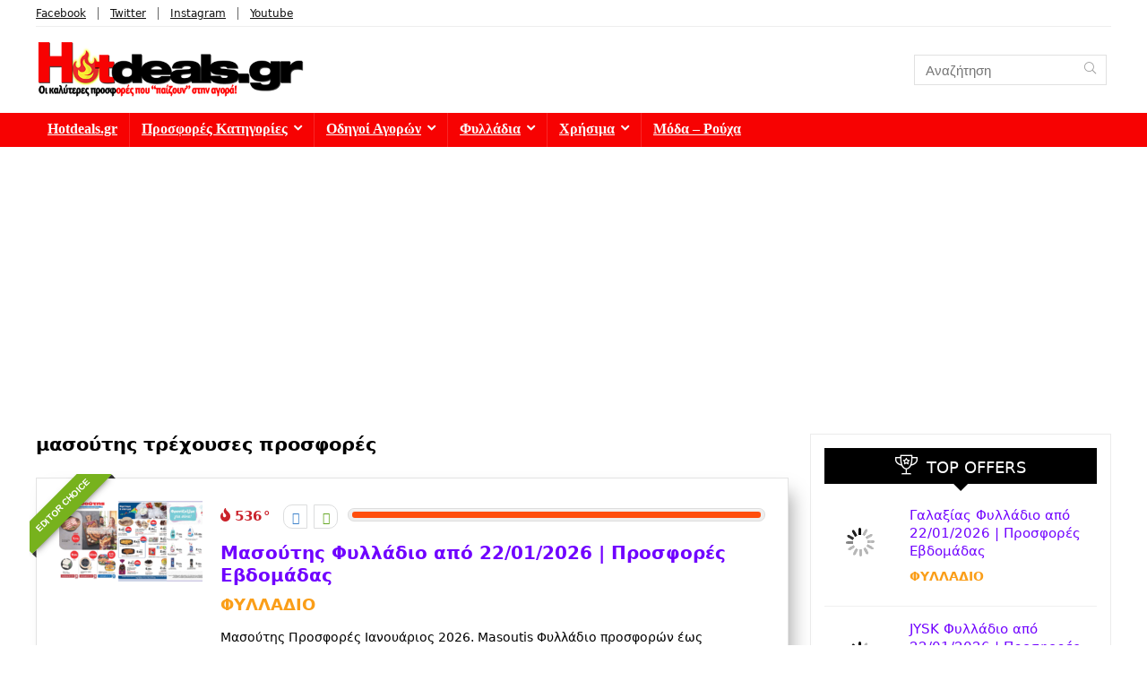

--- FILE ---
content_type: text/html; charset=UTF-8
request_url: https://hotdeals.gr/tag/%CE%BC%CE%B1%CF%83%CE%BF%CF%8D%CF%84%CE%B7%CF%82-%CF%84%CF%81%CE%AD%CF%87%CE%BF%CF%85%CF%83%CE%B5%CF%82-%CF%80%CF%81%CE%BF%CF%83%CF%86%CE%BF%CF%81%CE%AD%CF%82/
body_size: 18044
content:
<!DOCTYPE html>
<html lang="en-US">
<head>
<meta charset="UTF-8" /><link data-optimized="2" rel="stylesheet" href="https://hotdeals.gr/wp-content/litespeed/css/372430dc08acd840644691680ddfc386.css?ver=3fe27" />
<meta name="viewport" content="width=device-width, initial-scale=1.0" />
<!-- feeds & pingback -->
<link rel="profile" href="https://gmpg.org/xfn/11" />
<link rel="pingback" href="https://hotdeals.gr/xmlrpc.php" />
<title>μασούτης τρέχουσες προσφορές | HotDeals.gr</title>
<meta name='robots' content='max-image-preview:large' />
	
	
<!-- All in One SEO Pack 3.3.5 by Michael Torbert of Semper Fi Web Designob_start_detected [-1,-1] -->

<meta name="keywords"  content="masoutis,masoutis Προσφορές Εβδομάδας,Μασούτης,μασουτησ εβδομαδιαίες προσφορές,Μασούτης Καλάθι του Νοικοκυριού,Μασούτης Προσφορές,Μασούτης Προσφορές Εβδομάδας,Μασούτης Προσφορές Τριημέρου,μασουτης τηλεοπτικες προσφορες,μασούτης τρέχουσες προσφορές,μασουτης φυλλαδια,Μασούτης Φυλλάδιο,Μασούτης Φυλλάδιο Προσφορών,Φυλλάδια super market | Προσφορές Σούπερ Μάρκετ" />
<meta name="robots" content="noindex,follow" />

<script type="application/ld+json" class="aioseop-schema">{"@context":"https://schema.org","@graph":[{"@type":"Organization","@id":"https://hotdeals.gr/#organization","url":"https://hotdeals.gr/","name":"HotDeals.gr","sameAs":[],"logo":{"@type":"ImageObject","@id":"https://hotdeals.gr/#logo","url":"https://hotdeals.gr/wp-content/uploads/2020/02/hotdeals-logo-new-273-60.png","caption":""},"image":{"@id":"https://hotdeals.gr/#logo"}},{"@type":"WebSite","@id":"https://hotdeals.gr/#website","url":"https://hotdeals.gr/","name":"HotDeals.gr","publisher":{"@id":"https://hotdeals.gr/#organization"},"potentialAction":{"@type":"SearchAction","target":"https://hotdeals.gr/?s={search_term_string}","query-input":"required name=search_term_string"}},{"@type":"CollectionPage","@id":"https://hotdeals.gr/tag/%ce%bc%ce%b1%cf%83%ce%bf%cf%8d%cf%84%ce%b7%cf%82-%cf%84%cf%81%ce%ad%cf%87%ce%bf%cf%85%cf%83%ce%b5%cf%82-%cf%80%cf%81%ce%bf%cf%83%cf%86%ce%bf%cf%81%ce%ad%cf%82/#collectionpage","url":"https://hotdeals.gr/tag/%ce%bc%ce%b1%cf%83%ce%bf%cf%8d%cf%84%ce%b7%cf%82-%cf%84%cf%81%ce%ad%cf%87%ce%bf%cf%85%cf%83%ce%b5%cf%82-%cf%80%cf%81%ce%bf%cf%83%cf%86%ce%bf%cf%81%ce%ad%cf%82/","inLanguage":"en-US","name":"\u03bc\u03b1\u03c3\u03bf\u03cd\u03c4\u03b7\u03c2 \u03c4\u03c1\u03ad\u03c7\u03bf\u03c5\u03c3\u03b5\u03c2 \u03c0\u03c1\u03bf\u03c3\u03c6\u03bf\u03c1\u03ad\u03c2","isPartOf":{"@id":"https://hotdeals.gr/#website"}}]}</script>
<link rel="canonical" href="https://hotdeals.gr/tag/%ce%bc%ce%b1%cf%83%ce%bf%cf%8d%cf%84%ce%b7%cf%82-%cf%84%cf%81%ce%ad%cf%87%ce%bf%cf%85%cf%83%ce%b5%cf%82-%cf%80%cf%81%ce%bf%cf%83%cf%86%ce%bf%cf%81%ce%ad%cf%82/" />
<!-- All in One SEO Pack -->
<link rel="alternate" type="application/rss+xml" title="HotDeals.gr &raquo; Feed" href="https://hotdeals.gr/feed/" />
<link rel="alternate" type="application/rss+xml" title="HotDeals.gr &raquo; Comments Feed" href="https://hotdeals.gr/comments/feed/" />
<script type="text/javascript" id="wpp-js" src="https://hotdeals.gr/wp-content/plugins/wordpress-popular-posts/assets/js/wpp.min.js?ver=7.2.0" data-sampling="0" data-sampling-rate="100" data-api-url="https://hotdeals.gr/wp-json/wordpress-popular-posts" data-post-id="0" data-token="34bb3d93f8" data-lang="0" data-debug="0"></script>
<link rel="alternate" type="application/rss+xml" title="HotDeals.gr &raquo; μασούτης τρέχουσες προσφορές Tag Feed" href="https://hotdeals.gr/tag/%ce%bc%ce%b1%cf%83%ce%bf%cf%8d%cf%84%ce%b7%cf%82-%cf%84%cf%81%ce%ad%cf%87%ce%bf%cf%85%cf%83%ce%b5%cf%82-%cf%80%cf%81%ce%bf%cf%83%cf%86%ce%bf%cf%81%ce%ad%cf%82/feed/" />















<script type="text/javascript" data-cfasync="false" src="https://hotdeals.gr/wp-includes/js/jquery/jquery.min.js?ver=3.7.1" id="jquery-core-js"></script>

<script></script><link rel="https://api.w.org/" href="https://hotdeals.gr/wp-json/" /><link rel="alternate" title="JSON" type="application/json" href="https://hotdeals.gr/wp-json/wp/v2/tags/7102" /><link rel="EditURI" type="application/rsd+xml" title="RSD" href="https://hotdeals.gr/xmlrpc.php?rsd" />
<meta name="generator" content="WordPress 6.7.4" />
            
            <link rel="preload" href="https://hotdeals.gr/wp-content/themes/rehub-theme/fonts/rhicons.woff2?3oibrk" as="font" type="font/woff2" crossorigin="crossorigin"><script data-cfasync="false"> var dFlipLocation = "https://hotdeals.gr/wp-content/plugins/dflip/assets/"; var dFlipWPGlobal = {"text":{"toggleSound":"Turn on\/off Sound","toggleThumbnails":"Toggle Thumbnails","toggleOutline":"Toggle Outline\/Bookmark","previousPage":"\u03a0\u03c1\u03bf\u03b7\u03b3\u03bf\u03cd\u03bc\u03b5\u03bd\u03b7 \u03a3\u03b5\u03bb\u03af\u03b4\u03b1","nextPage":"\u0395\u03c0\u03cc\u03bc\u03b5\u03bd\u03b7 \u03a3\u03b5\u03bb\u03af\u03b4\u03b1","toggleFullscreen":"\u039c\u0395\u0393\u0395\u0398\u03a5\u039d\u03a3\u0397","zoomIn":"Zoom In","zoomOut":"Zoom Out","toggleHelp":"Toggle Help","singlePageMode":"Single Page Mode","doublePageMode":"Double Page Mode","downloadPDFFile":"Download PDF File","gotoFirstPage":"Goto First Page","gotoLastPage":"Goto Last Page","share":"Share"},"moreControls":"sound","hideControls":"outline,thumbnail,pageMode,startPage,endPage,more,share,","scrollWheel":"false","backgroundColor":"#ff0033","backgroundImage":"https:\/\/hotdeals.gr\/wp-content\/uploads\/2023\/09\/\u03c6\u03c5\u03bb\u03bb\u03b1\u03b4\u03b9\u03bf.jpg","height":"900","duration":"566","soundEnable":"true","enableDownload":"false","webgl":"false","hard":"none","maxTextureSize":"1600","rangeChunkSize":"524288","zoomRatio":"1.5","stiffness":"3","singlePageMode":"0","autoPlay":"true","autoPlayDuration":"5000","autoPlayStart":"false"};</script>      <meta name="onesignal" content="wordpress-plugin"/>
            
<meta name="generator" content="Powered by WPBakery Page Builder - drag and drop page builder for WordPress."/>
<!-- Google Tag Manager -->
<script src="[data-uri]" defer></script>
<!-- End Google Tag Manager -->







<!-- Global site tag (gtag.js) - AdWords: 855731677 -->
<script src="https://www.googletagmanager.com/gtag/js?id=AW-855731677" defer data-deferred="1"></script>
<script src="[data-uri]" defer></script>

<script async src="//pagead2.googlesyndication.com/pagead/js/adsbygoogle.js"></script>
<script>
  (adsbygoogle = window.adsbygoogle || []).push({
    google_ad_client: "ca-pub-8769705728685478",
    enable_page_level_ads: true
  });
</script>

<!-- Clarity tracking code for https://hotdeals.gr/ -->


<!-- AMP ads auto Adsense -->
<script async custom-element="amp-auto-ads"
        src="https://cdn.ampproject.org/v0/amp-auto-ads-0.1.js">
</script
<link rel="icon" href="https://hotdeals.gr/wp-content/uploads/2016/09/logo-monogramma3-150x150.png" sizes="32x32" />
<link rel="icon" href="https://hotdeals.gr/wp-content/uploads/2016/09/logo-monogramma3-300x300.png" sizes="192x192" />
<link rel="apple-touch-icon" href="https://hotdeals.gr/wp-content/uploads/2016/09/logo-monogramma3-184x184.png" />
<meta name="msapplication-TileImage" content="https://hotdeals.gr/wp-content/uploads/2016/09/logo-monogramma3-300x300.png" />
<noscript><style> .wpb_animate_when_almost_visible { opacity: 1; }</style></noscript></head>
<body data-rsssl=1 class="archive tag tag-7102 wp-custom-logo wp-embed-responsive wpb-js-composer js-comp-ver-7.4 vc_responsive">
<!-- Google Tag Manager (noscript) -->
<noscript><iframe src="https://www.googletagmanager.com/ns.html?id=GTM-MFVHZR9"
height="0" width="0" style="display:none;visibility:hidden"></iframe></noscript>
<!-- End Google Tag Manager (noscript) -->

<!-- AMP ads auto Adsense -->

<amp-auto-ads type="adsense"
        data-ad-client="ca-pub-8769705728685478">
</amp-auto-ads>


	               
<!-- Outer Start -->
<div class="rh-outer-wrap">
    <div id="top_ankor"></div>
    <!-- HEADER -->
            <header id="main_header" class="white_style width-100p position-relative">
            <div class="header_wrap">
                  
                    <!-- top -->  
                    <div class="header_top_wrap white_style">
                        <style scoped>
              .header-top { border-bottom: 1px solid #eee; min-height: 30px; overflow: visible;  }
              .header-top .top-nav a { color: #111111; }
              .header-top .top-nav li { float: left; font-size: 12px; line-height: 14px; position: relative;z-index: 99999999; }
              .header-top .top-nav > ul > li{padding-left: 13px; border-left: 1px solid #666666; margin: 0 13px 0 0;}
              .header-top .top-nav ul { list-style: none; }
              .header-top .top-nav a:hover { text-decoration: underline }
              .header-top .top-nav li:first-child { margin-left: 0px; border-left: 0px; padding-left: 0; }
              .top-nav ul.sub-menu{width: 160px;}
              .top-nav ul.sub-menu > li > a{padding: 10px;display: block;}
              .top-nav ul.sub-menu > li{float: none; display: block; margin: 0}
              .top-nav ul.sub-menu > li > a:hover{background-color: #f1f1f1; text-decoration: none;}
              .header_top_wrap .icon-in-header-small{float: right;font-size: 12px; line-height:12px;margin: 10px 7px 10px 7px}
              .header-top .top-nav > ul > li.menu-item-has-children > a:before{font-size: 12px}
              .header-top .top-nav > ul > li.menu-item-has-children > a:before { font-size: 14px; content: "\f107";margin: 0 0 0 7px; float: right; }
              .top-nav > ul > li.hovered ul.sub-menu{top: 22px}
              .top-nav > ul > li.hovered ul.sub-menu { opacity: 1; visibility: visible;transform: translateY(0); left: 0; top: 100% }
              .header_top_wrap.dark_style { background-color: #000; width: 100%; border-bottom: 1px solid #3c3c3c; color: #ccc }
              .header_top_wrap.dark_style .header-top a.cart-contents, .header_top_wrap.dark_style .icon-search-onclick:before {color: #ccc}
              .header_top_wrap.dark_style .header-top { border: none;}
              #main_header.dark_style .header-top{border-color: rgba(238, 238, 238, 0.22)}
              .header_top_wrap.dark_style .header-top .top-nav > ul > li > a { color: #b6b6b6 }
            </style>                        <div class="rh-container">
                            <div class="header-top clearfix rh-flex-center-align">    
                                <div class="top-nav"><ul id="menu-top-bar-menu-small" class="menu"><li id="menu-item-23614" class="menu-item menu-item-type-custom menu-item-object-custom menu-item-23614"><a href="https://www.facebook.com/hotdealsgreece">Facebook</a></li>
<li id="menu-item-23615" class="menu-item menu-item-type-custom menu-item-object-custom menu-item-23615"><a href="https://twitter.com/Hotdeals_gr">Twitter</a></li>
<li id="menu-item-23616" class="menu-item menu-item-type-custom menu-item-object-custom menu-item-23616"><a href="https://www.instagram.com/hotdealsgr/">Instagram</a></li>
<li id="menu-item-23617" class="menu-item menu-item-type-custom menu-item-object-custom menu-item-23617"><a href="https://www.youtube.com/channel/UC6aWjIjJU5UExyUQjKC2lIQ">Youtube</a></li>
</ul></div>                                <div class="rh-flex-right-align top-social"> 
                                                                                          
                                </div>
                            </div>
                        </div>
                    </div>
                    <!-- /top --> 
                                                                                    <!-- Logo section -->
<div class="logo_section_wrap hideontablet">
    <div class="rh-container">
        <div class="logo-section rh-flex-center-align tabletblockdisplay header_six_style clearfix">
            <div class="logo">
          		          			<a href="https://hotdeals.gr" class="logo_image"><img src="https://hotdeals.gr/wp-content/uploads/2023/02/hotdeals-logo-new-450x110-hotdealsgr-2023.webp" alt="HotDeals.gr" height="" width="300" /></a>
          		       
            </div>                       
                        <div class="rh-flex-center-align rh-flex-right-align">
                            <div class="position-relative head_search hideontablet mr5 ml5 litesearchstyle"><form  role="search" method="get" class="search-form" action="https://hotdeals.gr/">
  	<input type="text" name="s" placeholder="Αναζήτηση"  data-posttype="post">
  	<input type="hidden" name="post_type" value="post" />  	<button type="submit" class="btnsearch hideonmobile" aria-label="Αναζήτηση"><i class="rhicon rhi-search"></i></button>
</form>
</div>                            
                            
             
            </div>                        
        </div>
    </div>
</div>
<!-- /Logo section -->  
<!-- Main Navigation -->
<div class="header_icons_menu search-form-inheader main-nav mob-logo-enabled dark_style">  
    <div class="rh-container"> 
	        
        <nav class="top_menu"><ul id="menu-top1" class="menu"><li id="menu-item-445" class="menu-item menu-item-type-post_type menu-item-object-page menu-item-home"><a href="https://hotdeals.gr/">Hotdeals.gr</a></li>
<li id="menu-item-1800" class="menu-item menu-item-type-post_type menu-item-object-page menu-item-has-children"><a href="https://hotdeals.gr/categories/">Προσφορές Κατηγορίες</a>
<ul class="sub-menu">
	<li id="menu-item-1830" class="menu-item menu-item-type-taxonomy menu-item-object-category menu-item-has-children"><a href="https://hotdeals.gr/category/technology/">Τεχνολογία Προσφορές Εκπτώσεις</a>
	<ul class="sub-menu">
		<li id="menu-item-15152" class="menu-item menu-item-type-taxonomy menu-item-object-category"><a href="https://hotdeals.gr/category/kotsovolos-prosfores/">Κωτσόβολος Προσφορές</a></li>
		<li id="menu-item-15145" class="menu-item menu-item-type-taxonomy menu-item-object-category"><a href="https://hotdeals.gr/category/germanos-prosfores/">Germanos Προσφορές</a></li>
		<li id="menu-item-15148" class="menu-item menu-item-type-taxonomy menu-item-object-category"><a href="https://hotdeals.gr/category/public-prosfores/">Public Προσφορές</a></li>
		<li id="menu-item-15144" class="menu-item menu-item-type-taxonomy menu-item-object-category"><a href="https://hotdeals.gr/category/e-shop-gr-crazy-sundays/">E-shop.gr Crazy Sundays</a></li>
		<li id="menu-item-15143" class="menu-item menu-item-type-taxonomy menu-item-object-category"><a href="https://hotdeals.gr/category/amazon/">Amazon Προσφορές</a></li>
		<li id="menu-item-1831" class="menu-item menu-item-type-taxonomy menu-item-object-category"><a href="https://hotdeals.gr/category/technology/prosfores-tileoraseis-tv/">Προσφορές Τηλεοράσεις</a></li>
		<li id="menu-item-1833" class="menu-item menu-item-type-taxonomy menu-item-object-category"><a href="https://hotdeals.gr/category/technology/laptop/">Laptop</a></li>
		<li id="menu-item-1845" class="menu-item menu-item-type-taxonomy menu-item-object-category"><a href="https://hotdeals.gr/category/technology/tablet/">Tablet</a></li>
		<li id="menu-item-1835" class="menu-item menu-item-type-taxonomy menu-item-object-category"><a href="https://hotdeals.gr/category/technology/kinita-smartphone/">Κινητά-Smartphone</a></li>
		<li id="menu-item-8048" class="menu-item menu-item-type-taxonomy menu-item-object-category"><a href="https://hotdeals.gr/category/technology/oikiakes-syskeues/">Οικιακές Συσκευές</a></li>
		<li id="menu-item-8049" class="menu-item menu-item-type-taxonomy menu-item-object-category"><a href="https://hotdeals.gr/category/hlektrikes-syskeves/">Hλεκτρικές Συσκευές</a></li>
		<li id="menu-item-1832" class="menu-item menu-item-type-taxonomy menu-item-object-category"><a href="https://hotdeals.gr/category/technology/hxos/">Ήχος</a></li>
		<li id="menu-item-1834" class="menu-item menu-item-type-taxonomy menu-item-object-category"><a href="https://hotdeals.gr/category/technology/gaming/">Gaming</a></li>
		<li id="menu-item-1844" class="menu-item menu-item-type-taxonomy menu-item-object-category"><a href="https://hotdeals.gr/category/technology/pc/">PC</a></li>
		<li id="menu-item-1836" class="menu-item menu-item-type-taxonomy menu-item-object-category"><a href="https://hotdeals.gr/category/technology/fotografikes-mixanes/">DSLR &#8211; Cameras</a></li>
		<li id="menu-item-1846" class="menu-item menu-item-type-taxonomy menu-item-object-category"><a href="https://hotdeals.gr/category/technology/ektypwtes/">Εκτυπωτές</a></li>
		<li id="menu-item-1848" class="menu-item menu-item-type-taxonomy menu-item-object-category"><a href="https://hotdeals.gr/category/technology/hxos/">Ήχος</a></li>
	</ul>
</li>
	<li id="menu-item-1839" class="menu-item menu-item-type-taxonomy menu-item-object-category menu-item-has-children"><a href="https://hotdeals.gr/category/moda/">Μόδα</a>
	<ul class="sub-menu">
		<li id="menu-item-1959" class="menu-item menu-item-type-taxonomy menu-item-object-category"><a href="https://hotdeals.gr/category/moda/royxa/">Ρούχα</a></li>
		<li id="menu-item-1957" class="menu-item menu-item-type-taxonomy menu-item-object-category"><a href="https://hotdeals.gr/category/moda/jewelry/">Κοσμήματα</a></li>
		<li id="menu-item-1956" class="menu-item menu-item-type-taxonomy menu-item-object-category"><a href="https://hotdeals.gr/category/moda/gyalia-hliou/">Γυαλιά ηλίου</a></li>
		<li id="menu-item-1960" class="menu-item menu-item-type-taxonomy menu-item-object-category"><a href="https://hotdeals.gr/category/moda/roloi/">Ρολόι</a></li>
	</ul>
</li>
	<li id="menu-item-1850" class="menu-item menu-item-type-taxonomy menu-item-object-category"><a href="https://hotdeals.gr/category/technology/oikiakes-syskeues/">Οικιακές Συσκευές</a></li>
	<li id="menu-item-1847" class="menu-item menu-item-type-taxonomy menu-item-object-category"><a href="https://hotdeals.gr/category/ergaleia-eksoplismos/">Εργαλεία &#8211; Εξοπλισμός</a></li>
	<li id="menu-item-8050" class="menu-item menu-item-type-taxonomy menu-item-object-category"><a href="https://hotdeals.gr/category/aeroporika-eisithria/">Αεροπορικά Εισιτήρια</a></li>
	<li id="menu-item-8052" class="menu-item menu-item-type-taxonomy menu-item-object-category"><a href="https://hotdeals.gr/category/technology/apps/">Apps</a></li>
	<li id="menu-item-1837" class="menu-item menu-item-type-taxonomy menu-item-object-category"><a href="https://hotdeals.gr/category/greece/">Ελλάδα</a></li>
	<li id="menu-item-1838" class="menu-item menu-item-type-taxonomy menu-item-object-category"><a href="https://hotdeals.gr/category/europe/">Ευρώπη</a></li>
	<li id="menu-item-1840" class="menu-item menu-item-type-taxonomy menu-item-object-category"><a href="https://hotdeals.gr/category/china/">Κίνα</a></li>
</ul>
</li>
<li id="menu-item-2180" class="menu-item menu-item-type-post_type menu-item-object-page menu-item-has-children"><a href="https://hotdeals.gr/tutorials/">Οδηγοί Αγορών</a>
<ul class="sub-menu">
	<li id="menu-item-4588" class="menu-item menu-item-type-post_type menu-item-object-page"><a href="https://hotdeals.gr/tutorials/pws-agorazw-apo-to-amazon-uk-odigos-dimiourgia-logariasmou-agores-apo-ekswteriko/">Οδηγός: Πως κάνω εγγραφή στο Amazon;</a></li>
	<li id="menu-item-4589" class="menu-item menu-item-type-post_type menu-item-object-page"><a href="https://hotdeals.gr/tutorials/odigos-pws-kanw-eggrafh-sto-paypal-diadikasia-dimiourgia-logariasmou/">Οδηγός: Πως κάνω εγγραφή στο PayPal;</a></li>
</ul>
</li>
<li id="menu-item-8239" class="menu-item menu-item-type-taxonomy menu-item-object-category menu-item-has-children"><a target="_blank" href="https://hotdeals.gr/category/fylladio/">Φυλλάδια</a>
<ul class="sub-menu">
	<li id="menu-item-24073" class="menu-item menu-item-type-post_type menu-item-object-post"><a href="https://hotdeals.gr/lidl-fylladio-lintl-prosfores-evdomadas/">Lidl Φυλλάδιο | ΛΙΝΤΛ Προσφορές | Lidl Hellas ΦΥΛΛΑΔΙΟ</a></li>
	<li id="menu-item-34434" class="menu-item menu-item-type-post_type menu-item-object-post"><a href="https://hotdeals.gr/ab-basilopoulos-fylladio-ab-prosfores-evdomadas/">AB Βασιλόπουλος Φυλλάδιο από 08/01/2026 | Προσφορές AB</a></li>
	<li id="menu-item-34437" class="menu-item menu-item-type-post_type menu-item-object-post"><a href="https://hotdeals.gr/sklavenitis-prosfores-carrefour-fylladio-sklaveniths-marinopoylos/">ΣΚΛΑΒΕΝΙΤΗΣ Προσφορές έως 11/02/2026 | Φυλλάδιο Sklavenitis</a></li>
	<li id="menu-item-19278" class="menu-item menu-item-type-post_type menu-item-object-post"><a href="https://hotdeals.gr/masoutis-prosfores-fylladio/">Μασούτης Φυλλάδιο από 22/01/2026 | Προσφορές Εβδομάδας</a></li>
	<li id="menu-item-24953" class="menu-item menu-item-type-post_type menu-item-object-post"><a href="https://hotdeals.gr/ikea-katalogos-fylladia/">ΙΚΕΑ Κατάλογος 2024 – Φυλλάδιο</a></li>
	<li id="menu-item-27488" class="menu-item menu-item-type-post_type menu-item-object-post"><a href="https://hotdeals.gr/praktiker-fylladio-prosfores-katalogos/">Praktiker Φυλλάδιο από 12/01/2026 | Προσφορές Ιανουάριος</a></li>
	<li id="menu-item-36414" class="menu-item menu-item-type-post_type menu-item-object-post"><a href="https://hotdeals.gr/leroy-merlin-fylladio-prosfores/">Leroy Merlin Φυλλάδιο Δεκέμβριος | Προσφορές από 23/12/2025</a></li>
	<li id="menu-item-27486" class="menu-item menu-item-type-post_type menu-item-object-post"><a href="https://hotdeals.gr/kotsovolos-prosfores-kotsovolos-fylladio-prosoforon-tv-laptop-kinita-psygeia-koyzines-ac-kotsobolos/">ΚΩΤΣΟΒΟΛΟΣ ΦΥΛΛΑΔΙΟ | Προσφορές Ψυγεία Κουζίνες Smart TV Laptop Κινητά</a></li>
	<li id="menu-item-27487" class="menu-item menu-item-type-post_type menu-item-object-post"><a href="https://hotdeals.gr/tupperware/">Tupperware (Τάπεργουερ) – Κατάλογος 2024</a></li>
	<li id="menu-item-16688" class="menu-item menu-item-type-post_type menu-item-object-post"><a href="https://hotdeals.gr/my-market-fylladio-prosfores-super-market/">My Market Φυλλάδιο Προσφορών</a></li>
	<li id="menu-item-24934" class="menu-item menu-item-type-post_type menu-item-object-post"><a href="https://hotdeals.gr/market-in-fylladio-prosfores-marketin-super-market/">Market In Φυλλάδιο</a></li>
	<li id="menu-item-21201" class="menu-item menu-item-type-post_type menu-item-object-post"><a href="https://hotdeals.gr/elomas-prosfores-fylladio/">ΕΛΟΜΑΣ ΠΡΟΣΦΟΡΕΣ ΦΥΛΛΑΔΙΟ</a></li>
	<li id="menu-item-18169" class="menu-item menu-item-type-post_type menu-item-object-post"><a href="https://hotdeals.gr/prosfores-galaxias-fylladio-galaksias-super-market/">Γαλαξίας Προσφορές Φυλλάδιο</a></li>
	<li id="menu-item-19279" class="menu-item menu-item-type-post_type menu-item-object-post"><a href="https://hotdeals.gr/vicko-fylladio-me-prosfores-epipla-eidh-spitiou/">VICKO Φυλλάδιο και Προσφορές | Ιανουάριος 2026</a></li>
	<li id="menu-item-26281" class="menu-item menu-item-type-post_type menu-item-object-post"><a href="https://hotdeals.gr/discount-markt-prosfores-fylladio-evdomadas/">Discount Markt Φυλλάδιο Εβδομάδας</a></li>
	<li id="menu-item-26282" class="menu-item menu-item-type-post_type menu-item-object-post"><a href="https://hotdeals.gr/jysk-prosfores-epipla-khpos-katalogos-jyskgr/">JYSK Φυλλάδιο</a></li>
	<li id="menu-item-19280" class="menu-item menu-item-type-post_type menu-item-object-post"><a href="https://hotdeals.gr/diafano-fylladio-me-prosfores-epipla-diakosmhsh/">Διάφανο Προσφορές Φυλλάδιο</a></li>
	<li id="menu-item-34436" class="menu-item menu-item-type-post_type menu-item-object-post"><a href="https://hotdeals.gr/jumbo-prosfores-fylladio-tzampo-ekptoseis/">Jumbo Φυλλάδιο</a></li>
</ul>
</li>
<li id="menu-item-19067" class="menu-item menu-item-type-taxonomy menu-item-object-category menu-item-has-children"><a href="https://hotdeals.gr/category/plhrofories-enhmerosh/">Χρήσιμα</a>
<ul class="sub-menu">
	<li id="menu-item-15153" class="menu-item menu-item-type-taxonomy menu-item-object-category menu-item-has-children"><a href="https://hotdeals.gr/category/kiniti-tilefonia/">Δωρεάν GB</a>
	<ul class="sub-menu">
		<li id="menu-item-15149" class="menu-item menu-item-type-taxonomy menu-item-object-category"><a href="https://hotdeals.gr/category/kiniti-tilefonia/cosmote-dwra-whatsup-2018/">Cosmote &#8211; Whats Up</a></li>
		<li id="menu-item-15151" class="menu-item menu-item-type-taxonomy menu-item-object-category"><a href="https://hotdeals.gr/category/kiniti-tilefonia/wind-f2g-q/">Προσφορές Wind &#8211; F2G &#8211; Q Δώρα</a></li>
		<li id="menu-item-15150" class="menu-item menu-item-type-taxonomy menu-item-object-category"><a href="https://hotdeals.gr/category/kiniti-tilefonia/vodafone-prosfores/">Vodafone Προσφορές</a></li>
	</ul>
</li>
	<li id="menu-item-19068" class="menu-item menu-item-type-post_type menu-item-object-post"><a href="https://hotdeals.gr/forologikh-dhlosh-ektyposh-ekkatharistiko-enfia-odhgos-eforias-gsis-taxisnet/">Taxisnet Φορολογική Δήλωση 2023 – Εκτύπωση Εκκαθαριστικού EΝΦΙΑ</a></li>
	<li id="menu-item-19250" class="menu-item menu-item-type-post_type menu-item-object-post"><a href="https://hotdeals.gr/%cf%84%ce%ad%ce%bb%ce%b7-%ce%ba%cf%85%ce%ba%ce%bb%ce%bf%cf%86%ce%bf%cf%81%ce%af%ce%b1%cf%82-2019-www-gsis-gr-%ce%b5%ce%ba%cf%84%cf%8d%cf%80%cf%89%cf%83%ce%b7-%cf%84%ce%b5%ce%bb%cf%89%ce%bd/">Τέλη Kυκλοφορίας 2024 – ΕΚΤΥΠΩΣΗ ΤΕΛΩΝ ΚΥΚΛΟΦΟΡΙΑΣ στο www.gsis.gr</a></li>
	<li id="menu-item-19249" class="menu-item menu-item-type-post_type menu-item-object-post"><a href="https://hotdeals.gr/11888-thlefonikos-katalogos-ote-eyresh-thlefonoy-xrysos-odhgos/">11888 Τηλεφωνικός Κατάλογος ΟΤΕ Εύρεση Τηλεφώνου | OTE White Pages 11888 – Χρυσός Οδηγός – Αναζήτηση Τηλεφώνου</a></li>
	<li id="menu-item-27489" class="menu-item menu-item-type-post_type menu-item-object-post"><a href="https://hotdeals.gr/taxydromikos-kwdikas-eyresh-tk-anazhthsh-polh-nomo/">Ταχυδρομικός Κώδικας Εύρεση ΤΚ – Ταχυδρομικοί Κώδικες Αναζήτηση με Διεύθυνση</a></li>
	<li id="menu-item-19069" class="menu-item menu-item-type-post_type menu-item-object-post"><a href="https://hotdeals.gr/kep-orario-kep-thlefono-kep-diefthynsh-ores-leitourgias-kep/">ΚΕΠ Ωράριο 2026 – Τηλέφωνα –  Διευθύνσεις | Κέντρα Εξυπηρέτησης Πολιτών Αναζήτηση</a></li>
	<li id="menu-item-19072" class="menu-item menu-item-type-post_type menu-item-object-post"><a href="https://hotdeals.gr/autotriti-gr-autotrith-periodiko-aytokinita-car-magazine/">Autotriti gr Περιοδικό για Αυτοκίνητα Online – Auto Triti</a></li>
	<li id="menu-item-19073" class="menu-item menu-item-type-post_type menu-item-object-post"><a href="https://hotdeals.gr/arithmomixani-online-kompioyteraki-online/">Αριθμομηχανή Online  – Επιστημονικό Κομπιουτεράκι / Online Calculator ΔΩΡΕΑΝ</a></li>
</ul>
</li>
<li id="menu-item-35409" class="menu-item menu-item-type-taxonomy menu-item-object-category"><a href="https://hotdeals.gr/category/moda/">Μόδα &#8211; Ρούχα</a></li>
</ul></nav>        <div class="responsive_nav_wrap rh_mobile_menu">
            <div id="dl-menu" class="dl-menuwrapper rh-flex-center-align">
                <button id="dl-trigger" class="dl-trigger" aria-label="Menu">
                    <svg viewBox="0 0 32 32" xmlns="http://www.w3.org/2000/svg">
                        <g>
                            <line stroke-linecap="round" id="rhlinemenu_1" y2="7" x2="29" y1="7" x1="3"/>
                            <line stroke-linecap="round" id="rhlinemenu_2" y2="16" x2="18" y1="16" x1="3"/>
                            <line stroke-linecap="round" id="rhlinemenu_3" y2="25" x2="26" y1="25" x1="3"/>
                        </g>
                    </svg>
                </button>
                <div id="mobile-menu-icons" class="rh-flex-center-align rh-flex-right-align">
                    <button class='icon-search-onclick' aria-label='Search'><i class='rhicon rhi-search'></i></button>
                </div>
            </div>
                    </div>
    </div>
</div>
<!-- /Main Navigation -->
                 

            </div>  
        </header>
            <!-- CONTENT -->
<div class="rh-container">
    <div class="rh-content-wrap clearfix">
        <!-- Main Side -->
        <div class="main-side clearfix">
                        <div class="wpsm-title position-relative flowhidden mb25 middle-size-title wpsm-cat-title"><div class="font140 fontbold rehub-main-font">μασούτης τρέχουσες προσφορές</div></div>
            <article class='top_rating_text mb15'></article>
                                                            <div class="">

                                                                                        	<div class="news-community clearfix">
		<span class="re-ribbon-badge left-badge badge_1"><span>Editor choice</span></span>		<div class="rh_grid_image_wrapper">
			<div class="newsimage rh_gr_img">
				<figure>
											<div class="favorrightside wishonimage"></div>
										<a href="https://hotdeals.gr/masoutis-prosfores-fylladio/" title="Μασούτης Φυλλάδιο από 22/01/2026 | Προσφορές Εβδομάδας">
						<img src="https://hotdeals.gr/wp-content/uploads/thumbs_dir/μασουτης-φυλλαδιο-προσφορων-masoutis-προσφορεσ-τρεχουσες-εβδομαδας-03-2025-23427czvlv3hj1fzgspy7kottynkmj93b1hl1c4t0a2c.jpg" width="160" height="160" alt="Μασούτης Φυλλάδιο από 22/01/2026 | Προσφορές Εβδομάδας" />					</a>
				</figure>
			</div>
							<div class="newsdetail rh_gr_top_right mb5">
					<div class="hotmeter_wrap flexbasisclear"><div class="hotmeter"><span class="table_cell_hot first_cell"><span id="temperatur17581" class="temperatur"><i class="rhicon rhi-fire"></i> 536<span class="gradus_icon"></span></span></span> <span class="table_cell_hot cell_minus_hot"><button class="hotcountbtn hotminus" alt="Vote down" title="Vote down" data-post_id="17581" data-informer="536"></button></span><span class="table_cell_hot cell_plus_hot"><button class="hotcountbtn hotplus" alt="Vote up" title="Vote up" data-post_id="17581" data-informer="536"></button></span><span id="textinfo17581" class="textinfo table_cell_hot"></span><div class="table_cell_hot fullwidth_cell"><div id="fonscale17581" class="fonscale"><div id="scaleperc17581" class="scaleperc" style="width:100%"></div></div></div></div></div>				</div>
						<div class="newsdetail newstitleblock rh_gr_right_sec">
				<h2 class="font130 mt0 mb10 mobfont120 lineheight25"><a href="https://hotdeals.gr/masoutis-prosfores-fylladio/">Μασούτης Φυλλάδιο από 22/01/2026 | Προσφορές Εβδομάδας</a></h2>
																				
		 
					        <div class="priced_block clearfix  pricefont110 rehub-main-color mobpricefont90 fontbold mb5 mr10 lineheight20 floatleft">
	              	        	
	            	            	<span class="rh_price_wrapper">
	            		<span class="price_count">
	            			<span class="rh_regular_price">ΦΥΛΛΑΔΙΟ</span>
	            				            		</span>
	            	</span>
	            	    			
		    								    		
		        	            	        
	        </div>
            			
											<span class="more-from-store-a mt0 floatleft ml0 mr10 mb5 lineheight20"></span>
																<div class="clearfix"></div>
			</div>
			<div class="newsdetail rh_gr_right_desc">
				<p class="font90 mobfont80 lineheight20 moblineheight15 mb15">Μασούτης Προσφορές Ιανουάριος 2026. Masoutis Φυλλάδιο προσφορών έως 28/01/2026.
Νέο φυλλάδιο προσφορών από τα super market ΜΑΣΟΥΤΗΣ με τις τρέχουσες προσφορές ...</p>
				
<div class="wp-block-group is-layout-flow wp-block-group-is-layout-flow"></div>
													<div class="wpsm_update mobfont90"><span class="label-info">Update - 22-01-2026</span>Το φυλλάδιο με τις τρέχουσες προσφορές εβδομάδας ανανεώθηκε</div>							</div>
			<div class="newsdetail newsbtn rh_gr_right_btn">
				<div class="rh-flex-center-align mobileblockdisplay">
					<div class="meta post-meta">
										<span class="admin_meta">
			<a class="admin" href="https://hotdeals.gr/author/hotdealsgr/">
												
				HotDealsGreece			
			</a>
		</span>
	 		<span class="date_meta">
  			 				 22 January 2026 			 		</span>	
														</div>
					<div class="rh-flex-right-align">
																								
		 
					        <div class="priced_block clearfix  mobile_block_btnclock mb0">
	              	        	
	            	    			
		    								    		
		        	            	        
	        </div>
            	    									  		<a href="https://hotdeals.gr/masoutis-prosfores-fylladio/" class="btn_more">ΔΕΙΤΕ ΠΕΡΙΣΣΟΤΕΡΑ</a>
			  			  	    			
												</div>
				</div>
			</div>
		</div>
		<div class="newscom_head_ajax"></div>
		<div class="newscom_content_ajax"></div>
			</div>

                                                            </div>
                <div class="pagination"></div>
                        <div class="clearfix"></div>
        </div>
        <!-- /Main Side -->
                    <!-- Sidebar -->
            <aside class="sidebar">            
    <!-- SIDEBAR WIDGET AREA -->
 			<div id="rehub_top_offers-2" class="widget top_offers"><div class="title mb25">Top offers</div>		<style scoped>
              .widget.top_offers, .widget.cegg_widget_products{border: 1px solid rgba(206,206,206,0.4); padding: 15px;  background: #fff}
              .widget.top_offers .title, .widget.cegg_widget_products .title{ font-size: 18px; margin-bottom: 15px; text-transform: uppercase; border:none;}
              .widget.top_offers .title:before, .widget.cegg_widget_products .title:before{ font-size: 22px; color: #fff; padding-right: 10px; content: "\f2eb";}
              .widget.top_offers.rh_latest_compare_widget .title:before{content: "\f643"}
              .widget.top_offers .title, .widget.cegg_widget_products .title{ color: #fff; padding: 7px; text-align: center; position: relative;}
              .widget.top_offers .title:after, .widget.cegg_widget_products .title:after {top: 100%;left: 50%;border: solid transparent;content: " ";height: 0;width: 0;position: absolute;pointer-events: none;border-width: 8px;margin-left: -8px;}
            </style>	    	    	
		
	<div class="rh_deal_block">
			
															<div class="deal_block_row flowhidden clearbox mb15 pb15 border-grey-bottom">
				<div class="deal-pic-wrapper width-80 floatleft text-center img-maxh-100">
					<a href="https://hotdeals.gr/prosfores-galaxias-fylladio-galaksias-super-market/">
						<img width="100" height="56" src="//hotdeals.gr/wp-content/plugins/a3-lazy-load/assets/images/lazy_placeholder.gif" data-lazy-type="image" data-src="https://hotdeals.gr/wp-content/uploads/2024/12/galaxias-fylladio-prosfores-super-market-trexoyses-ebdomadas-xryses-times-100x56.jpg" class="lazy lazy-hidden " alt="galaxias-fylladio-prosfores-super-market-trexoyses-ebdomadas-xryses-times" emptyimage="https://hotdeals.gr/wp-content/themes/rehub-theme/images/default/noimage_100_70.png" no_thumb="https://hotdeals.gr/wp-content/themes/rehub-theme/images/default/noimage_100_70.png" decoding="async" loading="lazy" srcset="" data-srcset="https://hotdeals.gr/wp-content/uploads/2024/12/galaxias-fylladio-prosfores-super-market-trexoyses-ebdomadas-xryses-times-100x56.jpg 100w, https://hotdeals.gr/wp-content/uploads/2024/12/galaxias-fylladio-prosfores-super-market-trexoyses-ebdomadas-xryses-times-300x169.jpg 300w, https://hotdeals.gr/wp-content/uploads/2024/12/galaxias-fylladio-prosfores-super-market-trexoyses-ebdomadas-xryses-times-1024x576.jpg 1024w, https://hotdeals.gr/wp-content/uploads/2024/12/galaxias-fylladio-prosfores-super-market-trexoyses-ebdomadas-xryses-times-768x432.jpg 768w, https://hotdeals.gr/wp-content/uploads/2024/12/galaxias-fylladio-prosfores-super-market-trexoyses-ebdomadas-xryses-times-1536x864.jpg 1536w, https://hotdeals.gr/wp-content/uploads/2024/12/galaxias-fylladio-prosfores-super-market-trexoyses-ebdomadas-xryses-times-2048x1152.jpg 2048w, https://hotdeals.gr/wp-content/uploads/2024/12/galaxias-fylladio-prosfores-super-market-trexoyses-ebdomadas-xryses-times-267x150.jpg 267w, https://hotdeals.gr/wp-content/uploads/2024/12/galaxias-fylladio-prosfores-super-market-trexoyses-ebdomadas-xryses-times-622x350.jpg 622w, https://hotdeals.gr/wp-content/uploads/2024/12/galaxias-fylladio-prosfores-super-market-trexoyses-ebdomadas-xryses-times-788x443.jpg 788w, https://hotdeals.gr/wp-content/uploads/2024/12/galaxias-fylladio-prosfores-super-market-trexoyses-ebdomadas-xryses-times.jpg 1280w" sizes="auto, (max-width: 100px) 100vw, 100px" /><noscript><img width="100" height="56" src="https://hotdeals.gr/wp-content/uploads/2024/12/galaxias-fylladio-prosfores-super-market-trexoyses-ebdomadas-xryses-times-100x56.jpg" class="" alt="galaxias-fylladio-prosfores-super-market-trexoyses-ebdomadas-xryses-times" emptyimage="https://hotdeals.gr/wp-content/themes/rehub-theme/images/default/noimage_100_70.png" no_thumb="https://hotdeals.gr/wp-content/themes/rehub-theme/images/default/noimage_100_70.png" decoding="async" loading="lazy" srcset="https://hotdeals.gr/wp-content/uploads/2024/12/galaxias-fylladio-prosfores-super-market-trexoyses-ebdomadas-xryses-times-100x56.jpg 100w, https://hotdeals.gr/wp-content/uploads/2024/12/galaxias-fylladio-prosfores-super-market-trexoyses-ebdomadas-xryses-times-300x169.jpg 300w, https://hotdeals.gr/wp-content/uploads/2024/12/galaxias-fylladio-prosfores-super-market-trexoyses-ebdomadas-xryses-times-1024x576.jpg 1024w, https://hotdeals.gr/wp-content/uploads/2024/12/galaxias-fylladio-prosfores-super-market-trexoyses-ebdomadas-xryses-times-768x432.jpg 768w, https://hotdeals.gr/wp-content/uploads/2024/12/galaxias-fylladio-prosfores-super-market-trexoyses-ebdomadas-xryses-times-1536x864.jpg 1536w, https://hotdeals.gr/wp-content/uploads/2024/12/galaxias-fylladio-prosfores-super-market-trexoyses-ebdomadas-xryses-times-2048x1152.jpg 2048w, https://hotdeals.gr/wp-content/uploads/2024/12/galaxias-fylladio-prosfores-super-market-trexoyses-ebdomadas-xryses-times-267x150.jpg 267w, https://hotdeals.gr/wp-content/uploads/2024/12/galaxias-fylladio-prosfores-super-market-trexoyses-ebdomadas-xryses-times-622x350.jpg 622w, https://hotdeals.gr/wp-content/uploads/2024/12/galaxias-fylladio-prosfores-super-market-trexoyses-ebdomadas-xryses-times-788x443.jpg 788w, https://hotdeals.gr/wp-content/uploads/2024/12/galaxias-fylladio-prosfores-super-market-trexoyses-ebdomadas-xryses-times.jpg 1280w" sizes="auto, (max-width: 100px) 100vw, 100px" /></noscript>	            	</a>				
				</div>
	            <div class="rh-deal-details width-80-calc pl15 rtlpr15 floatright">
					<div class="rh-deal-name mb10"><h5 class="mt0 mb10 fontnormal"><a href="https://hotdeals.gr/prosfores-galaxias-fylladio-galaksias-super-market/">Γαλαξίας Φυλλάδιο από 22/01/2026 | Προσφορές Εβδομάδας</a></h5></div>	            					
										<div class="rh-flex-columns rh-flex-nowrap">
						<div class="rh-deal-left">
															<div class="rh-deal-price mb10 fontbold font90">
									<span>
										<ins>ΦΥΛΛΑΔΙΟ</ins>
																			</span>
								</div>
																			
							<div class="rh-deal-tag greycolor font80 fontitalic">
													
							</div>
						</div>
						<div class="rh-deal-right rh-flex-right-align pl15">	
																					    																	
						</div>					
					</div>
	            </div>
            </div>
		
			
															<div class="deal_block_row flowhidden clearbox mb15 pb15 border-grey-bottom">
				<div class="deal-pic-wrapper width-80 floatleft text-center img-maxh-100">
					<a href="https://hotdeals.gr/jysk-prosfores-epipla-khpos-katalogos-jyskgr/">
						<img width="100" height="58" src="//hotdeals.gr/wp-content/plugins/a3-lazy-load/assets/images/lazy_placeholder.gif" data-lazy-type="image" data-src="https://hotdeals.gr/wp-content/uploads/2022/01/jysk-φυλλαδιο-προσφορες-ξυσκ-εκπτωσεις-καταλογος.jpg" class="lazy lazy-hidden " alt="jysk-φυλλαδιο-προσφορες-ξυσκ-εκπτωσεις-καταλογος" emptyimage="https://hotdeals.gr/wp-content/themes/rehub-theme/images/default/noimage_100_70.png" no_thumb="https://hotdeals.gr/wp-content/themes/rehub-theme/images/default/noimage_100_70.png" decoding="async" loading="lazy" srcset="" data-srcset="https://hotdeals.gr/wp-content/uploads/2022/01/jysk-φυλλαδιο-προσφορες-ξυσκ-εκπτωσεις-καταλογος.jpg 1200w, https://hotdeals.gr/wp-content/uploads/2022/01/jysk-φυλλαδιο-προσφορες-ξυσκ-εκπτωσεις-καταλογος-300x175.jpg 300w, https://hotdeals.gr/wp-content/uploads/2022/01/jysk-φυλλαδιο-προσφορες-ξυσκ-εκπτωσεις-καταλογος-768x448.jpg 768w, https://hotdeals.gr/wp-content/uploads/2022/01/jysk-φυλλαδιο-προσφορες-ξυσκ-εκπτωσεις-καταλογος-1024x597.jpg 1024w, https://hotdeals.gr/wp-content/uploads/2022/01/jysk-φυλλαδιο-προσφορες-ξυσκ-εκπτωσεις-καταλογος-788x459.jpg 788w" sizes="auto, (max-width: 100px) 100vw, 100px" /><noscript><img width="100" height="58" src="https://hotdeals.gr/wp-content/uploads/2022/01/jysk-φυλλαδιο-προσφορες-ξυσκ-εκπτωσεις-καταλογος.jpg" class="" alt="jysk-φυλλαδιο-προσφορες-ξυσκ-εκπτωσεις-καταλογος" emptyimage="https://hotdeals.gr/wp-content/themes/rehub-theme/images/default/noimage_100_70.png" no_thumb="https://hotdeals.gr/wp-content/themes/rehub-theme/images/default/noimage_100_70.png" decoding="async" loading="lazy" srcset="https://hotdeals.gr/wp-content/uploads/2022/01/jysk-φυλλαδιο-προσφορες-ξυσκ-εκπτωσεις-καταλογος.jpg 1200w, https://hotdeals.gr/wp-content/uploads/2022/01/jysk-φυλλαδιο-προσφορες-ξυσκ-εκπτωσεις-καταλογος-300x175.jpg 300w, https://hotdeals.gr/wp-content/uploads/2022/01/jysk-φυλλαδιο-προσφορες-ξυσκ-εκπτωσεις-καταλογος-768x448.jpg 768w, https://hotdeals.gr/wp-content/uploads/2022/01/jysk-φυλλαδιο-προσφορες-ξυσκ-εκπτωσεις-καταλογος-1024x597.jpg 1024w, https://hotdeals.gr/wp-content/uploads/2022/01/jysk-φυλλαδιο-προσφορες-ξυσκ-εκπτωσεις-καταλογος-788x459.jpg 788w" sizes="auto, (max-width: 100px) 100vw, 100px" /></noscript>	            	</a>				
				</div>
	            <div class="rh-deal-details width-80-calc pl15 rtlpr15 floatright">
					<div class="rh-deal-name mb10"><h5 class="mt0 mb10 fontnormal"><a href="https://hotdeals.gr/jysk-prosfores-epipla-khpos-katalogos-jyskgr/">JYSK Φυλλάδιο από 22/01/2026 | Προσφορές Τρέχουσες</a></h5></div>	            					
										<div class="rh-flex-columns rh-flex-nowrap">
						<div class="rh-deal-left">
																			
							<div class="rh-deal-tag greycolor font80 fontitalic">
													
							</div>
						</div>
						<div class="rh-deal-right rh-flex-right-align pl15">	
																					    																	
						</div>					
					</div>
	            </div>
            </div>
		
			
															<div class="deal_block_row flowhidden clearbox mb15 pb15 border-grey-bottom">
				<div class="deal-pic-wrapper width-80 floatleft text-center img-maxh-100">
					<a href="https://hotdeals.gr/lidl-fylladio-lintl-prosfores-evdomadas/">
						<img width="100" height="56" src="//hotdeals.gr/wp-content/plugins/a3-lazy-load/assets/images/lazy_placeholder.gif" data-lazy-type="image" data-src="https://hotdeals.gr/wp-content/uploads/2025/07/lidl-fylladio-lintl-prosfores-epomenhs-ebdomadas-trexoyses-100x56.jpg" class="lazy lazy-hidden " alt="lidl-fylladio-lintl-prosfores-epomenhs-ebdomadas-trexoyses" emptyimage="https://hotdeals.gr/wp-content/themes/rehub-theme/images/default/noimage_100_70.png" no_thumb="https://hotdeals.gr/wp-content/themes/rehub-theme/images/default/noimage_100_70.png" decoding="async" loading="lazy" srcset="" data-srcset="https://hotdeals.gr/wp-content/uploads/2025/07/lidl-fylladio-lintl-prosfores-epomenhs-ebdomadas-trexoyses-100x56.jpg 100w, https://hotdeals.gr/wp-content/uploads/2025/07/lidl-fylladio-lintl-prosfores-epomenhs-ebdomadas-trexoyses-300x169.jpg 300w, https://hotdeals.gr/wp-content/uploads/2025/07/lidl-fylladio-lintl-prosfores-epomenhs-ebdomadas-trexoyses-1024x576.jpg 1024w, https://hotdeals.gr/wp-content/uploads/2025/07/lidl-fylladio-lintl-prosfores-epomenhs-ebdomadas-trexoyses-768x432.jpg 768w, https://hotdeals.gr/wp-content/uploads/2025/07/lidl-fylladio-lintl-prosfores-epomenhs-ebdomadas-trexoyses-1536x864.jpg 1536w, https://hotdeals.gr/wp-content/uploads/2025/07/lidl-fylladio-lintl-prosfores-epomenhs-ebdomadas-trexoyses-2048x1152.jpg 2048w, https://hotdeals.gr/wp-content/uploads/2025/07/lidl-fylladio-lintl-prosfores-epomenhs-ebdomadas-trexoyses-267x150.jpg 267w, https://hotdeals.gr/wp-content/uploads/2025/07/lidl-fylladio-lintl-prosfores-epomenhs-ebdomadas-trexoyses-622x350.jpg 622w, https://hotdeals.gr/wp-content/uploads/2025/07/lidl-fylladio-lintl-prosfores-epomenhs-ebdomadas-trexoyses-788x443.jpg 788w, https://hotdeals.gr/wp-content/uploads/2025/07/lidl-fylladio-lintl-prosfores-epomenhs-ebdomadas-trexoyses.jpg 1280w" sizes="auto, (max-width: 100px) 100vw, 100px" /><noscript><img width="100" height="56" src="https://hotdeals.gr/wp-content/uploads/2025/07/lidl-fylladio-lintl-prosfores-epomenhs-ebdomadas-trexoyses-100x56.jpg" class="" alt="lidl-fylladio-lintl-prosfores-epomenhs-ebdomadas-trexoyses" emptyimage="https://hotdeals.gr/wp-content/themes/rehub-theme/images/default/noimage_100_70.png" no_thumb="https://hotdeals.gr/wp-content/themes/rehub-theme/images/default/noimage_100_70.png" decoding="async" loading="lazy" srcset="https://hotdeals.gr/wp-content/uploads/2025/07/lidl-fylladio-lintl-prosfores-epomenhs-ebdomadas-trexoyses-100x56.jpg 100w, https://hotdeals.gr/wp-content/uploads/2025/07/lidl-fylladio-lintl-prosfores-epomenhs-ebdomadas-trexoyses-300x169.jpg 300w, https://hotdeals.gr/wp-content/uploads/2025/07/lidl-fylladio-lintl-prosfores-epomenhs-ebdomadas-trexoyses-1024x576.jpg 1024w, https://hotdeals.gr/wp-content/uploads/2025/07/lidl-fylladio-lintl-prosfores-epomenhs-ebdomadas-trexoyses-768x432.jpg 768w, https://hotdeals.gr/wp-content/uploads/2025/07/lidl-fylladio-lintl-prosfores-epomenhs-ebdomadas-trexoyses-1536x864.jpg 1536w, https://hotdeals.gr/wp-content/uploads/2025/07/lidl-fylladio-lintl-prosfores-epomenhs-ebdomadas-trexoyses-2048x1152.jpg 2048w, https://hotdeals.gr/wp-content/uploads/2025/07/lidl-fylladio-lintl-prosfores-epomenhs-ebdomadas-trexoyses-267x150.jpg 267w, https://hotdeals.gr/wp-content/uploads/2025/07/lidl-fylladio-lintl-prosfores-epomenhs-ebdomadas-trexoyses-622x350.jpg 622w, https://hotdeals.gr/wp-content/uploads/2025/07/lidl-fylladio-lintl-prosfores-epomenhs-ebdomadas-trexoyses-788x443.jpg 788w, https://hotdeals.gr/wp-content/uploads/2025/07/lidl-fylladio-lintl-prosfores-epomenhs-ebdomadas-trexoyses.jpg 1280w" sizes="auto, (max-width: 100px) 100vw, 100px" /></noscript>	            	</a>				
				</div>
	            <div class="rh-deal-details width-80-calc pl15 rtlpr15 floatright">
					<div class="rh-deal-name mb10"><h5 class="mt0 mb10 fontnormal"><a href="https://hotdeals.gr/lidl-fylladio-lintl-prosfores-evdomadas/">LIDL Φυλλάδιο από 22/01/2026 | Προσφορές Εβδομάδας</a></h5></div>	            					
										<div class="rh-flex-columns rh-flex-nowrap">
						<div class="rh-deal-left">
																			
							<div class="rh-deal-tag greycolor font80 fontitalic">
													
							</div>
						</div>
						<div class="rh-deal-right rh-flex-right-align pl15">	
																					    																	
						</div>					
					</div>
	            </div>
            </div>
		
			
															<div class="deal_block_row flowhidden clearbox mb15 pb15 border-grey-bottom">
				<div class="deal-pic-wrapper width-80 floatleft text-center img-maxh-100">
					<a href="https://hotdeals.gr/masoutis-prosfores-fylladio/">
						<img width="100" height="56" src="//hotdeals.gr/wp-content/plugins/a3-lazy-load/assets/images/lazy_placeholder.gif" data-lazy-type="image" data-src="https://hotdeals.gr/wp-content/uploads/2025/02/μασουτης-φυλλαδιο-προσφορων-masoutis-προσφορεσ-τρεχουσες-εβδομαδας-03-2025-100x56.jpg" class="lazy lazy-hidden " alt="μασουτης-φυλλαδιο-προσφορων-masoutis-προσφορεσ-τρεχουσες-εβδομαδας-03-2025" emptyimage="https://hotdeals.gr/wp-content/themes/rehub-theme/images/default/noimage_100_70.png" no_thumb="https://hotdeals.gr/wp-content/themes/rehub-theme/images/default/noimage_100_70.png" decoding="async" loading="lazy" srcset="" data-srcset="https://hotdeals.gr/wp-content/uploads/2025/02/μασουτης-φυλλαδιο-προσφορων-masoutis-προσφορεσ-τρεχουσες-εβδομαδας-03-2025-100x56.jpg 100w, https://hotdeals.gr/wp-content/uploads/2025/02/μασουτης-φυλλαδιο-προσφορων-masoutis-προσφορεσ-τρεχουσες-εβδομαδας-03-2025-300x169.jpg 300w, https://hotdeals.gr/wp-content/uploads/2025/02/μασουτης-φυλλαδιο-προσφορων-masoutis-προσφορεσ-τρεχουσες-εβδομαδας-03-2025-1024x576.jpg 1024w, https://hotdeals.gr/wp-content/uploads/2025/02/μασουτης-φυλλαδιο-προσφορων-masoutis-προσφορεσ-τρεχουσες-εβδομαδας-03-2025-768x432.jpg 768w, https://hotdeals.gr/wp-content/uploads/2025/02/μασουτης-φυλλαδιο-προσφορων-masoutis-προσφορεσ-τρεχουσες-εβδομαδας-03-2025-1536x864.jpg 1536w, https://hotdeals.gr/wp-content/uploads/2025/02/μασουτης-φυλλαδιο-προσφορων-masoutis-προσφορεσ-τρεχουσες-εβδομαδας-03-2025-2048x1152.jpg 2048w, https://hotdeals.gr/wp-content/uploads/2025/02/μασουτης-φυλλαδιο-προσφορων-masoutis-προσφορεσ-τρεχουσες-εβδομαδας-03-2025-267x150.jpg 267w, https://hotdeals.gr/wp-content/uploads/2025/02/μασουτης-φυλλαδιο-προσφορων-masoutis-προσφορεσ-τρεχουσες-εβδομαδας-03-2025-622x350.jpg 622w, https://hotdeals.gr/wp-content/uploads/2025/02/μασουτης-φυλλαδιο-προσφορων-masoutis-προσφορεσ-τρεχουσες-εβδομαδας-03-2025-788x443.jpg 788w, https://hotdeals.gr/wp-content/uploads/2025/02/μασουτης-φυλλαδιο-προσφορων-masoutis-προσφορεσ-τρεχουσες-εβδομαδας-03-2025.jpg 1280w" sizes="auto, (max-width: 100px) 100vw, 100px" /><noscript><img width="100" height="56" src="https://hotdeals.gr/wp-content/uploads/2025/02/μασουτης-φυλλαδιο-προσφορων-masoutis-προσφορεσ-τρεχουσες-εβδομαδας-03-2025-100x56.jpg" class="" alt="μασουτης-φυλλαδιο-προσφορων-masoutis-προσφορεσ-τρεχουσες-εβδομαδας-03-2025" emptyimage="https://hotdeals.gr/wp-content/themes/rehub-theme/images/default/noimage_100_70.png" no_thumb="https://hotdeals.gr/wp-content/themes/rehub-theme/images/default/noimage_100_70.png" decoding="async" loading="lazy" srcset="https://hotdeals.gr/wp-content/uploads/2025/02/μασουτης-φυλλαδιο-προσφορων-masoutis-προσφορεσ-τρεχουσες-εβδομαδας-03-2025-100x56.jpg 100w, https://hotdeals.gr/wp-content/uploads/2025/02/μασουτης-φυλλαδιο-προσφορων-masoutis-προσφορεσ-τρεχουσες-εβδομαδας-03-2025-300x169.jpg 300w, https://hotdeals.gr/wp-content/uploads/2025/02/μασουτης-φυλλαδιο-προσφορων-masoutis-προσφορεσ-τρεχουσες-εβδομαδας-03-2025-1024x576.jpg 1024w, https://hotdeals.gr/wp-content/uploads/2025/02/μασουτης-φυλλαδιο-προσφορων-masoutis-προσφορεσ-τρεχουσες-εβδομαδας-03-2025-768x432.jpg 768w, https://hotdeals.gr/wp-content/uploads/2025/02/μασουτης-φυλλαδιο-προσφορων-masoutis-προσφορεσ-τρεχουσες-εβδομαδας-03-2025-1536x864.jpg 1536w, https://hotdeals.gr/wp-content/uploads/2025/02/μασουτης-φυλλαδιο-προσφορων-masoutis-προσφορεσ-τρεχουσες-εβδομαδας-03-2025-2048x1152.jpg 2048w, https://hotdeals.gr/wp-content/uploads/2025/02/μασουτης-φυλλαδιο-προσφορων-masoutis-προσφορεσ-τρεχουσες-εβδομαδας-03-2025-267x150.jpg 267w, https://hotdeals.gr/wp-content/uploads/2025/02/μασουτης-φυλλαδιο-προσφορων-masoutis-προσφορεσ-τρεχουσες-εβδομαδας-03-2025-622x350.jpg 622w, https://hotdeals.gr/wp-content/uploads/2025/02/μασουτης-φυλλαδιο-προσφορων-masoutis-προσφορεσ-τρεχουσες-εβδομαδας-03-2025-788x443.jpg 788w, https://hotdeals.gr/wp-content/uploads/2025/02/μασουτης-φυλλαδιο-προσφορων-masoutis-προσφορεσ-τρεχουσες-εβδομαδας-03-2025.jpg 1280w" sizes="auto, (max-width: 100px) 100vw, 100px" /></noscript>	            	</a>				
				</div>
	            <div class="rh-deal-details width-80-calc pl15 rtlpr15 floatright">
					<div class="rh-deal-name mb10"><h5 class="mt0 mb10 fontnormal"><a href="https://hotdeals.gr/masoutis-prosfores-fylladio/">Μασούτης Φυλλάδιο από 22/01/2026 | Προσφορές Εβδομάδας</a></h5></div>	            					
										<div class="rh-flex-columns rh-flex-nowrap">
						<div class="rh-deal-left">
															<div class="rh-deal-price mb10 fontbold font90">
									<span>
										<ins>ΦΥΛΛΑΔΙΟ</ins>
																			</span>
								</div>
																			
							<div class="rh-deal-tag greycolor font80 fontitalic">
													
							</div>
						</div>
						<div class="rh-deal-right rh-flex-right-align pl15">	
																					    																	
						</div>					
					</div>
	            </div>
            </div>
		
			
															<div class="deal_block_row flowhidden clearbox">
				<div class="deal-pic-wrapper width-80 floatleft text-center img-maxh-100">
					<a href="https://hotdeals.gr/sklavenitis-prosfores-carrefour-fylladio-sklaveniths-marinopoylos/">
						<img width="100" height="142" src="//hotdeals.gr/wp-content/plugins/a3-lazy-load/assets/images/lazy_placeholder.gif" data-lazy-type="image" data-src="https://hotdeals.gr/wp-content/uploads/2024/09/sklavenitis-προσφορες-σκλαβενιτησ-φυλλαδιο-προσφορων-.jpg" class="lazy lazy-hidden " alt="sklavenitis-προσφορες-σκλαβενιτησ-φυλλαδιο-προσφορων-" emptyimage="https://hotdeals.gr/wp-content/themes/rehub-theme/images/default/noimage_100_70.png" no_thumb="https://hotdeals.gr/wp-content/themes/rehub-theme/images/default/noimage_100_70.png" decoding="async" loading="lazy" srcset="" data-srcset="https://hotdeals.gr/wp-content/uploads/2024/09/sklavenitis-προσφορες-σκλαβενιτησ-φυλλαδιο-προσφορων-.jpg 1200w, https://hotdeals.gr/wp-content/uploads/2024/09/sklavenitis-προσφορες-σκλαβενιτησ-φυλλαδιο-προσφορων--212x300.jpg 212w, https://hotdeals.gr/wp-content/uploads/2024/09/sklavenitis-προσφορες-σκλαβενιτησ-φυλλαδιο-προσφορων--768x1088.jpg 768w, https://hotdeals.gr/wp-content/uploads/2024/09/sklavenitis-προσφορες-σκλαβενιτησ-φυλλαδιο-προσφορων--723x1024.jpg 723w, https://hotdeals.gr/wp-content/uploads/2024/09/sklavenitis-προσφορες-σκλαβενιτησ-φυλλαδιο-προσφορων--788x1116.jpg 788w" sizes="auto, (max-width: 100px) 100vw, 100px" /><noscript><img width="100" height="142" src="https://hotdeals.gr/wp-content/uploads/2024/09/sklavenitis-προσφορες-σκλαβενιτησ-φυλλαδιο-προσφορων-.jpg" class="" alt="sklavenitis-προσφορες-σκλαβενιτησ-φυλλαδιο-προσφορων-" emptyimage="https://hotdeals.gr/wp-content/themes/rehub-theme/images/default/noimage_100_70.png" no_thumb="https://hotdeals.gr/wp-content/themes/rehub-theme/images/default/noimage_100_70.png" decoding="async" loading="lazy" srcset="https://hotdeals.gr/wp-content/uploads/2024/09/sklavenitis-προσφορες-σκλαβενιτησ-φυλλαδιο-προσφορων-.jpg 1200w, https://hotdeals.gr/wp-content/uploads/2024/09/sklavenitis-προσφορες-σκλαβενιτησ-φυλλαδιο-προσφορων--212x300.jpg 212w, https://hotdeals.gr/wp-content/uploads/2024/09/sklavenitis-προσφορες-σκλαβενιτησ-φυλλαδιο-προσφορων--768x1088.jpg 768w, https://hotdeals.gr/wp-content/uploads/2024/09/sklavenitis-προσφορες-σκλαβενιτησ-φυλλαδιο-προσφορων--723x1024.jpg 723w, https://hotdeals.gr/wp-content/uploads/2024/09/sklavenitis-προσφορες-σκλαβενιτησ-φυλλαδιο-προσφορων--788x1116.jpg 788w" sizes="auto, (max-width: 100px) 100vw, 100px" /></noscript>	            	</a>				
				</div>
	            <div class="rh-deal-details width-80-calc pl15 rtlpr15 floatright">
					<div class="rh-deal-name mb10"><h5 class="mt0 mb10 fontnormal"><a href="https://hotdeals.gr/sklavenitis-prosfores-carrefour-fylladio-sklaveniths-marinopoylos/">ΣΚΛΑΒΕΝΙΤΗΣ Προσφορές έως 11/02/2026 | Φυλλάδιο Sklavenitis</a></h5></div>	            					
										<div class="rh-flex-columns rh-flex-nowrap">
						<div class="rh-deal-left">
																			
							<div class="rh-deal-tag greycolor font80 fontitalic">
													
							</div>
						</div>
						<div class="rh-deal-right rh-flex-right-align pl15">	
																					    																	
						</div>					
					</div>
	            </div>
            </div>
		
							</div>

	    	

			
	</div><div id="custom_html-2" class="widget_text widget widget_custom_html"><div class="textwidget custom-html-widget"><script async src="//pagead2.googlesyndication.com/pagead/js/adsbygoogle.js"></script>
<!-- Responsiv 1 -->
<ins class="adsbygoogle"
     style="display:block"
     data-ad-client="ca-pub-8769705728685478"
     data-ad-slot="2361861745"
     data-ad-format="auto"></ins>
<script>
(adsbygoogle = window.adsbygoogle || []).push({});
</script>
<br>

<a href="https://hotdeals.gr/category/moda/"><img class="lazy lazy-hidden aligncenter size-full" src="//hotdeals.gr/wp-content/plugins/a3-lazy-load/assets/images/lazy_placeholder.gif" data-lazy-type="image" data-src="https://hotdeals.gr/wp-content/uploads/2019/01/προσφορες-παπουτσια-ρουχα-αξεσουαρ-εκπτωσεις-2019-hotdeals-ellada.jpg
" alt="Prosfores-Royxa-Papoutsia-2019-ekptoseis" width="350" height="350" /><noscript><img class="aligncenter size-full" src="https://hotdeals.gr/wp-content/uploads/2019/01/προσφορες-παπουτσια-ρουχα-αξεσουαρ-εκπτωσεις-2019-hotdeals-ellada.jpg
" alt="Prosfores-Royxa-Papoutsia-2019-ekptoseis" width="350" height="350" /></noscript></a></div></div><div id="custom_html-3" class="widget_text widget widget_custom_html"><div class="textwidget custom-html-widget"><br>

<a target="_blank" rel="noopener" href="https://hotdeals.gr/lidl-fylladio-lintl-prosfores-evdomadas/"><img class="lazy lazy-hidden aligncenter size-full " src="//hotdeals.gr/wp-content/plugins/a3-lazy-load/assets/images/lazy_placeholder.gif" data-lazy-type="image" data-src="https://hotdeals.gr/wp-content/uploads/2018/03/LIDL-ΦΥΛΛΑΔΙΟ-.jpg
" alt="Λίντλ Προσφορές και Φυλλάδιο Εβδομάδας" width="350" height="350" /><noscript><img class="aligncenter size-full " src="https://hotdeals.gr/wp-content/uploads/2018/03/LIDL-ΦΥΛΛΑΔΙΟ-.jpg
" alt="Λίντλ Προσφορές και Φυλλάδιο Εβδομάδας" width="350" height="350" /></noscript></a>
<br>
<br>
<a target="_blank" rel="noopener" href="https://hotdeals.gr/ab-basilopoulos-fylladio-ab-prosfores-evdomadas/"><img class="lazy lazy-hidden aligncenter size-full " src="//hotdeals.gr/wp-content/plugins/a3-lazy-load/assets/images/lazy_placeholder.gif" data-lazy-type="image" data-src="https://hotdeals.gr/wp-content/uploads/2018/03/ΑΒ-ΒΑΣΙΛΟΠΟΥΛΟΣ-ΠΡΟΣΦΟΡΕΣ-ΦΥΛΛΑΔΙΟ-AB.jpg
" alt="αβ βασιλοπουλοσ προσφορεσ - αβ φυλλαδιο" width="350" height="350" /><noscript><img class="aligncenter size-full " src="https://hotdeals.gr/wp-content/uploads/2018/03/ΑΒ-ΒΑΣΙΛΟΠΟΥΛΟΣ-ΠΡΟΣΦΟΡΕΣ-ΦΥΛΛΑΔΙΟ-AB.jpg
" alt="αβ βασιλοπουλοσ προσφορεσ - αβ φυλλαδιο" width="350" height="350" /></noscript></a>
<br>

<a target="_blank" href="https://hotdeals.gr/category/fylladio"><img class="lazy lazy-hidden aligncenter size-full wp-image-10189" src="//hotdeals.gr/wp-content/plugins/a3-lazy-load/assets/images/lazy_placeholder.gif" data-lazy-type="image" data-src="https://hotdeals.gr/wp-content/uploads/2018/04/ΠΡΟΣΦΟΡΕΣ-ΣΟΥΠΕΡ-ΜΑΡΚΕΤ-ΦΥΛΛΑΔΙΑ-ΠΡΟΣΦΟΡΩΝ-SUPER-MARKET-Lidl-Αβ-Βασιλόπουλος-my-market-praktiker-ικεα-φυλλαδιο-ελομας-2018-φυλλαδια-σουπερ-μαρκετ-2018.jpg
" alt="Φυλλάδια 2024 - Προσφορές Σούπερ Μάρκετ - ΛΙΔΛ - My Market - ΜΑΣΟΥΤΗΣ - ΑΒ Βασιλόπουλοσ - Γαλαξίας - ΕΛΟΜΑΣ - Praktiker - IKEA" width="350" height="350" /><noscript><img class="aligncenter size-full wp-image-10189" src="https://hotdeals.gr/wp-content/uploads/2018/04/ΠΡΟΣΦΟΡΕΣ-ΣΟΥΠΕΡ-ΜΑΡΚΕΤ-ΦΥΛΛΑΔΙΑ-ΠΡΟΣΦΟΡΩΝ-SUPER-MARKET-Lidl-Αβ-Βασιλόπουλος-my-market-praktiker-ικεα-φυλλαδιο-ελομας-2018-φυλλαδια-σουπερ-μαρκετ-2018.jpg
" alt="Φυλλάδια 2024 - Προσφορές Σούπερ Μάρκετ - ΛΙΔΛ - My Market - ΜΑΣΟΥΤΗΣ - ΑΒ Βασιλόπουλοσ - Γαλαξίας - ΕΛΟΜΑΣ - Praktiker - IKEA" width="350" height="350" /></noscript></a>

<br>

<a target="_blank" href="https://hotdeals.gr/category/technology/">
<img class="lazy lazy-hidden" border="0" alt="Προσφορές σε Τηλεοράσεις, Λάπτοπ, Τάμπλετ, Κινητά και Ηλεκτρικές και Ηλεκτρονικές Συσκευές (2019)" src="//hotdeals.gr/wp-content/plugins/a3-lazy-load/assets/images/lazy_placeholder.gif" data-lazy-type="image" data-src="https://hotdeals.gr/wp-content/uploads/2019/02/prosfores-thleoraseis-smartphone-laptops-tablets-kinita-smart-tv-ekptoseis-2019-hotdealsgr.jpg" width="350" height="350"><noscript><img border="0" alt="Προσφορές σε Τηλεοράσεις, Λάπτοπ, Τάμπλετ, Κινητά και Ηλεκτρικές και Ηλεκτρονικές Συσκευές (2019)" src="https://hotdeals.gr/wp-content/uploads/2019/02/prosfores-thleoraseis-smartphone-laptops-tablets-kinita-smart-tv-ekptoseis-2019-hotdealsgr.jpg" width="350" height="350"></noscript>
</a></div></div><div id="custom_html-4" class="widget_text widget widget_custom_html"><div class="textwidget custom-html-widget"><br> 
<br>
<br>

<a target="_blank" href="https://hotdeals.gr/recommends/amazon/amazon-deals/"><img class="lazy lazy-hidden aligncenter size-full wp-image-10189" src="//hotdeals.gr/wp-content/plugins/a3-lazy-load/assets/images/lazy_placeholder.gif" data-lazy-type="image" data-src="https://hotdeals.gr/wp-content/uploads/2017/07/amazon-co-uk-prosfores-hmeras-deals-of-the-day-hotdealsgr-.jpg" alt="Amazon Ελλάδα Αγορές - Προσφορές Ημέρας" width="350" height="350" /><noscript><img class="aligncenter size-full wp-image-10189" src="https://hotdeals.gr/wp-content/uploads/2017/07/amazon-co-uk-prosfores-hmeras-deals-of-the-day-hotdealsgr-.jpg" alt="Amazon Ελλάδα Αγορές - Προσφορές Ημέρας" width="350" height="350" /></noscript></a>
<br>
<br>
<a target="_blank" href="https://hotdeals.gr/categories/">
<img class="lazy lazy-hidden" border="0" alt="Κατηγορίες Προσφορών και Εκπτώσεων" src="//hotdeals.gr/wp-content/plugins/a3-lazy-load/assets/images/lazy_placeholder.gif" data-lazy-type="image" data-src="https://hotdeals.gr/wp-content/uploads/2017/07/prosfores-kai-ekptoseis-katigories-hotdealsgr-catergories-best-offers.jpg" width="350" height="350"><noscript><img border="0" alt="Κατηγορίες Προσφορών και Εκπτώσεων" src="https://hotdeals.gr/wp-content/uploads/2017/07/prosfores-kai-ekptoseis-katigories-hotdealsgr-catergories-best-offers.jpg" width="350" height="350"></noscript>
</a>

<br>
<br> 
<br>
<br>
<script async src="//pagead2.googlesyndication.com/pagead/js/adsbygoogle.js"></script>
<!-- Responsiv 1 -->
<ins class="adsbygoogle"
     style="display:block"
     data-ad-client="ca-pub-8769705728685478"
     data-ad-slot="2361861745"
     data-ad-format="auto"></ins>
<script>
(adsbygoogle = window.adsbygoogle || []).push({});
</script>
<br>
<br></div></div><div id="custom_html-5" class="widget_text widget widget_custom_html"><div class="title">Hotdeals.gr</div><div class="textwidget custom-html-widget">Στο Hotdeals.gr επιλέγουμε να σας ενημερώνουμε μόνο για τις πραγματικές Προσφορές και Εκπτώσεις που έχουν τα ηλεκτρονικά καταστήμα στην Ελλάδα και το Εξωτερικό. Καθημερινά Προσφορές και Φυλλάδια για να κάνετε τις αγορές σας πιο οικονομικά!
<br><br> 
Προσφορές σε: Τηλεοράσεις, Laptop, Tablet, PC, Monitors, Gadget, Κινητά-Smartphone αλλά και Προσφορές σε Ρούχα, Παπούτσια και Τσάντες, Κοσμήματα και Αξεσουάρ ακόμα και Έπιπλα και Ηλεκτρικές Συσκευές επώνυμων Brands και πολλά ακόμα προϊόντα από τα πιο αξιόπιστα eshop από Ελλάδα, Ευρώπη και Κίνα.

<br><br>
Μερικά από τα eshops που προτείνουμε: Mediamarkt, Amazon, IKEA, NIKE, Adidas, Public, Germanos, Kotsovolos, Gearbest, Banggood, Νοτος, Attica, Lidl, Jysk, Ikea, Praktiker, Leroy Merlin, Hawkers και πολλά ακόμη. 
<br><br> 
Χρήσιμα Άρθρα:
Περιοδικό Autotriti + Οδηγοί GSIS TAXISNET (ΕΦΚΑ - Ε9 - Ε1 - Φορολογικές Δηλώσεις - Ασφαλιστικές Εισφορές). ΑΑΔΕ ΛΟΤΑΡΙΑ ΕΦΟΡΙΑΣ.
<br><br> 
Φυλλάδια και Προσφορές Super Market: ΑΒ Βασιλόπουλος, LIDL, Μασούτης, Γαλαξίας, ΕΛΟΜΑΣ, My Market, Ελομάς, Πράκτικερ, ΙΚΕΑ, Vicko κα. 
<br><br> 
Σας ενημερώνουμε για δώρα σε Χρόνο Ομιλίας και Δωρεάν GB για Mobile Internet από τις Προσφορες Cosmote - Wind - Vodafone - F2G - Whats Up - Q. 
<br><br> 
Δωρεάν Apps για Android και iOS.</div></div><div id="custom_html-6" class="widget_text widget widget_custom_html"><div class="textwidget custom-html-widget"><br>
<br>
<br>
<br>
<script async src="//pagead2.googlesyndication.com/pagead/js/adsbygoogle.js"></script>
<!-- Responsiv 2 -->
<ins class="adsbygoogle"
     style="display:block"
     data-ad-client="ca-pub-8769705728685478"
     data-ad-slot="9605926948"
     data-ad-format="auto"></ins>
<script>
(adsbygoogle = window.adsbygoogle || []).push({});
</script>

<br>
<br>


<br><br>
</div></div><div id="tag_cloud-4" class="widget widget_tag_cloud"><div class="title">Εκπτώσεις / Προσφορές / Φυλλάδια</div><div class="tagcloud"><a href="https://hotdeals.gr/category/10hmero-ekptoseon/" class="tag-cloud-link tag-link-1287 tag-link-position-1" style="font-size: 10.10752688172pt;" aria-label="10ήμερο Εκπτώσεων (20 items)">10ήμερο Εκπτώσεων</a>
<a href="https://hotdeals.gr/category/amazon/" class="tag-cloud-link tag-link-596 tag-link-position-2" style="font-size: 9.4301075268817pt;" aria-label="Amazon Προσφορές (16 items)">Amazon Προσφορές</a>
<a href="https://hotdeals.gr/category/technology/apps/" class="tag-cloud-link tag-link-106 tag-link-position-3" style="font-size: 10.258064516129pt;" aria-label="Apps (21 items)">Apps</a>
<a href="https://hotdeals.gr/category/black-friday/" class="tag-cloud-link tag-link-200 tag-link-position-4" style="font-size: 15.602150537634pt;" aria-label="Black Friday (111 items)">Black Friday</a>
<a href="https://hotdeals.gr/category/technology/camera/" class="tag-cloud-link tag-link-144 tag-link-position-5" style="font-size: 10.258064516129pt;" aria-label="Camera (21 items)">Camera</a>
<a href="https://hotdeals.gr/category/technology/consoles/" class="tag-cloud-link tag-link-194 tag-link-position-6" style="font-size: 9.2043010752688pt;" aria-label="Consoles (15 items)">Consoles</a>
<a href="https://hotdeals.gr/category/kiniti-tilefonia/cosmote-dwra-whatsup-2018/" class="tag-cloud-link tag-link-1247 tag-link-position-7" style="font-size: 11.086021505376pt;" aria-label="Cosmote - Whats Up (27 items)">Cosmote - Whats Up</a>
<a href="https://hotdeals.gr/category/e-shop-gr-crazy-sundays/" class="tag-cloud-link tag-link-1275 tag-link-position-8" style="font-size: 11.612903225806pt;" aria-label="E-shop.gr Crazy Sundays (32 items)">E-shop.gr Crazy Sundays</a>
<a href="https://hotdeals.gr/category/technology/gaming/" class="tag-cloud-link tag-link-69 tag-link-position-9" style="font-size: 13.118279569892pt;" aria-label="Gaming (52 items)">Gaming</a>
<a href="https://hotdeals.gr/category/germanos-prosfores/" class="tag-cloud-link tag-link-2898 tag-link-position-10" style="font-size: 10.10752688172pt;" aria-label="Germanos Προσφορές (20 items)">Germanos Προσφορές</a>
<a href="https://hotdeals.gr/category/hlektrikes-syskeves/" class="tag-cloud-link tag-link-383 tag-link-position-11" style="font-size: 11.612903225806pt;" aria-label="Hλεκτρικές Συσκευές (32 items)">Hλεκτρικές Συσκευές</a>
<a href="https://hotdeals.gr/category/technology/laptop/" class="tag-cloud-link tag-link-67 tag-link-position-12" style="font-size: 14.096774193548pt;" aria-label="Laptop (69 items)">Laptop</a>
<a href="https://hotdeals.gr/category/news/" class="tag-cloud-link tag-link-2627 tag-link-position-13" style="font-size: 9.2043010752688pt;" aria-label="News (15 items)">News</a>
<a href="https://hotdeals.gr/category/technology/pc/" class="tag-cloud-link tag-link-142 tag-link-position-14" style="font-size: 11.387096774194pt;" aria-label="PC (30 items)">PC</a>
<a href="https://hotdeals.gr/category/public-prosfores/" class="tag-cloud-link tag-link-2366 tag-link-position-15" style="font-size: 15.075268817204pt;" aria-label="Public Προσφορές (94 items)">Public Προσφορές</a>
<a href="https://hotdeals.gr/category/technology/tablet/" class="tag-cloud-link tag-link-56 tag-link-position-16" style="font-size: 11.688172043011pt;" aria-label="Tablet (33 items)">Tablet</a>
<a href="https://hotdeals.gr/category/kiniti-tilefonia/vodafone-prosfores/" class="tag-cloud-link tag-link-1248 tag-link-position-17" style="font-size: 11.311827956989pt;" aria-label="Vodafone Προσφορές (29 items)">Vodafone Προσφορές</a>
<a href="https://hotdeals.gr/category/epipla-furniture/" class="tag-cloud-link tag-link-418 tag-link-position-18" style="font-size: 8pt;" aria-label="Έπιπλα (10 items)">Έπιπλα</a>
<a href="https://hotdeals.gr/category/technology/hxos/" class="tag-cloud-link tag-link-96 tag-link-position-19" style="font-size: 12.290322580645pt;" aria-label="Ήχος (40 items)">Ήχος</a>
<a href="https://hotdeals.gr/category/aeroporika-eisithria/" class="tag-cloud-link tag-link-675 tag-link-position-20" style="font-size: 9.6559139784946pt;" aria-label="Αεροπορικά Εισιτήρια (17 items)">Αεροπορικά Εισιτήρια</a>
<a href="https://hotdeals.gr/category/moda/aksesouar/" class="tag-cloud-link tag-link-1905 tag-link-position-21" style="font-size: 8.3010752688172pt;" aria-label="Αξεσουάρ (11 items)">Αξεσουάρ</a>
<a href="https://hotdeals.gr/category/free-gifts-bonus/" class="tag-cloud-link tag-link-249 tag-link-position-22" style="font-size: 15.827956989247pt;" aria-label="Δώρα-Μπόνους (118 items)">Δώρα-Μπόνους</a>
<a href="https://hotdeals.gr/category/technology/ektypwtes/" class="tag-cloud-link tag-link-136 tag-link-position-23" style="font-size: 11.311827956989pt;" aria-label="Εκτυπωτές (29 items)">Εκτυπωτές</a>
<a href="https://hotdeals.gr/category/greece/" class="tag-cloud-link tag-link-52 tag-link-position-24" style="font-size: 22pt;" aria-label="Ελλάδα (794 items)">Ελλάδα</a>
<a href="https://hotdeals.gr/category/europe/" class="tag-cloud-link tag-link-53 tag-link-position-25" style="font-size: 15.225806451613pt;" aria-label="Ευρώπη (98 items)">Ευρώπη</a>
<a href="https://hotdeals.gr/category/technology/kinita-smartphone/" class="tag-cloud-link tag-link-55 tag-link-position-26" style="font-size: 13.795698924731pt;" aria-label="Κινητά-Smartphone (64 items)">Κινητά-Smartphone</a>
<a href="https://hotdeals.gr/category/kiniti-tilefonia/" class="tag-cloud-link tag-link-1246 tag-link-position-27" style="font-size: 14.096774193548pt;" aria-label="Κινητή Τηλεφωνία (70 items)">Κινητή Τηλεφωνία</a>
<a href="https://hotdeals.gr/category/kyriakh-anoixta/" class="tag-cloud-link tag-link-3504 tag-link-position-28" style="font-size: 9.0537634408602pt;" aria-label="Κυριακή Ανοιχτά (14 items)">Κυριακή Ανοιχτά</a>
<a href="https://hotdeals.gr/category/kotsovolos-prosfores/" class="tag-cloud-link tag-link-2490 tag-link-position-29" style="font-size: 13.268817204301pt;" aria-label="Κωτσόβολος Προσφορές (54 items)">Κωτσόβολος Προσφορές</a>
<a href="https://hotdeals.gr/category/fylladio/lidl-fylladio-prosfores/" class="tag-cloud-link tag-link-305 tag-link-position-30" style="font-size: 15.376344086022pt;" aria-label="Λίντλ φυλλάδιο εβδομαδιαίων προσφορών Lidl Hellas Super Market (103 items)">Λίντλ φυλλάδιο εβδομαδιαίων προσφορών Lidl Hellas Super Market</a>
<a href="https://hotdeals.gr/category/moda/" class="tag-cloud-link tag-link-58 tag-link-position-31" style="font-size: 15.677419354839pt;" aria-label="Μόδα (113 items)">Μόδα</a>
<a href="https://hotdeals.gr/category/technology/oikiakes-syskeues/" class="tag-cloud-link tag-link-128 tag-link-position-32" style="font-size: 14.247311827957pt;" aria-label="Οικιακές Συσκευές (73 items)">Οικιακές Συσκευές</a>
<a href="https://hotdeals.gr/category/paixnidia/" class="tag-cloud-link tag-link-179 tag-link-position-33" style="font-size: 8.8279569892473pt;" aria-label="Παιχνίδια (13 items)">Παιχνίδια</a>
<a href="https://hotdeals.gr/category/moda/papoutsia/" class="tag-cloud-link tag-link-264 tag-link-position-34" style="font-size: 11.612903225806pt;" aria-label="Παπούτσια (32 items)">Παπούτσια</a>
<a href="https://hotdeals.gr/category/plhrofories-enhmerosh/" class="tag-cloud-link tag-link-7433 tag-link-position-35" style="font-size: 11.161290322581pt;" aria-label="Πληροφορίες - Ενημέρωση (28 items)">Πληροφορίες - Ενημέρωση</a>
<a href="https://hotdeals.gr/category/kiniti-tilefonia/wind-f2g-q/" class="tag-cloud-link tag-link-1249 tag-link-position-36" style="font-size: 9.0537634408602pt;" aria-label="Προσφορές Wind - F2G - Q Δώρα (14 items)">Προσφορές Wind - F2G - Q Δώρα</a>
<a href="https://hotdeals.gr/category/technology/prosfores-tileoraseis-tv/" class="tag-cloud-link tag-link-57 tag-link-position-37" style="font-size: 15.677419354839pt;" aria-label="Προσφορές Τηλεοράσεις (115 items)">Προσφορές Τηλεοράσεις</a>
<a href="https://hotdeals.gr/category/proionta-omorfias/" class="tag-cloud-link tag-link-258 tag-link-position-38" style="font-size: 8.8279569892473pt;" aria-label="Προϊόντα Ομορφιάς (13 items)">Προϊόντα Ομορφιάς</a>
<a href="https://hotdeals.gr/category/moda/roloi/" class="tag-cloud-link tag-link-155 tag-link-position-39" style="font-size: 8.8279569892473pt;" aria-label="Ρολόι (13 items)">Ρολόι</a>
<a href="https://hotdeals.gr/category/moda/royxa/" class="tag-cloud-link tag-link-154 tag-link-position-40" style="font-size: 14.397849462366pt;" aria-label="Ρούχα (76 items)">Ρούχα</a>
<a href="https://hotdeals.gr/category/technology/" class="tag-cloud-link tag-link-60 tag-link-position-41" style="font-size: 19.741935483871pt;" aria-label="Τεχνολογία (400 items)">Τεχνολογία</a>
<a href="https://hotdeals.gr/category/moda/tsantes-bags/" class="tag-cloud-link tag-link-186 tag-link-position-42" style="font-size: 10.258064516129pt;" aria-label="Τσάντες (21 items)">Τσάντες</a>
<a href="https://hotdeals.gr/category/fylladio/" class="tag-cloud-link tag-link-304 tag-link-position-43" style="font-size: 16.129032258065pt;" aria-label="Φυλλάδια Super Market | Προσφορές Σούπερ Μάρκετ (130 items)">Φυλλάδια Super Market | Προσφορές Σούπερ Μάρκετ</a>
<a href="https://hotdeals.gr/category/technology/fotografikes-mixanes/" class="tag-cloud-link tag-link-125 tag-link-position-44" style="font-size: 8.3010752688172pt;" aria-label="Φωτογραφική μηχανή (11 items)">Φωτογραφική μηχανή</a>
<a href="https://hotdeals.gr/category/technology/oikiakes-syskeues/psygeia/" class="tag-cloud-link tag-link-184 tag-link-position-45" style="font-size: 8.8279569892473pt;" aria-label="Ψυγεία (13 items)">Ψυγεία</a></div>
</div><div id="custom_html-10" class="widget_text widget widget_custom_html"><div class="title">ΟΡΟΙ ΧΡΗΣΗΣ</div><div class="textwidget custom-html-widget"><a href="https://hotdeals.gr/oroi-xrhshs/">ΠΟΛΙΤΙΚΗ ΑΠΟΡΡΗΤΟΥ</a>
</div></div><div id="custom_html-7" class="widget_text widget widget_custom_html"><div class="textwidget custom-html-widget">Θέλετε να διαφημιστείτε στο Hotdeals.gr;
Επικοινωνήστε μαζί μας στο info@hotdeals.gr</div></div><div id="recent-posts-widget-with-thumbnails-3" class="widget recent-posts-widget-with-thumbnails">
<div id="rpwwt-recent-posts-widget-with-thumbnails-3" class="rpwwt-widget">
<div class="title">Φυλλάδια Προσφορές Εκπτώσεις</div>
	<ul>
		<li><a href="https://hotdeals.gr/prosfores-galaxias-fylladio-galaksias-super-market/"><img width="75" height="75" src="//hotdeals.gr/wp-content/plugins/a3-lazy-load/assets/images/lazy_placeholder.gif" data-lazy-type="image" data-src="https://hotdeals.gr/wp-content/uploads/2024/12/galaxias-fylladio-prosfores-super-market-trexoyses-ebdomadas-xryses-times-150x150.jpg" class="lazy lazy-hidden attachment-75x75 size-75x75 wp-post-image" alt="galaxias-fylladio-prosfores-super-market-trexoyses-ebdomadas-xryses-times" decoding="async" loading="lazy" /><noscript><img width="75" height="75" src="//hotdeals.gr/wp-content/plugins/a3-lazy-load/assets/images/lazy_placeholder.gif" data-lazy-type="image" data-src="https://hotdeals.gr/wp-content/uploads/2024/12/galaxias-fylladio-prosfores-super-market-trexoyses-ebdomadas-xryses-times-150x150.jpg" class="lazy lazy-hidden attachment-75x75 size-75x75 wp-post-image" alt="galaxias-fylladio-prosfores-super-market-trexoyses-ebdomadas-xryses-times" decoding="async" loading="lazy" /><noscript><img width="75" height="75" src="https://hotdeals.gr/wp-content/uploads/2024/12/galaxias-fylladio-prosfores-super-market-trexoyses-ebdomadas-xryses-times-150x150.jpg" class="attachment-75x75 size-75x75 wp-post-image" alt="galaxias-fylladio-prosfores-super-market-trexoyses-ebdomadas-xryses-times" decoding="async" loading="lazy" /></noscript></noscript><span class="rpwwt-post-title">Γαλαξίας Φυλλάδιο από 22/01/2026 | Προσφορές Εβδομάδας</span></a></li>
		<li><a href="https://hotdeals.gr/jysk-prosfores-epipla-khpos-katalogos-jyskgr/"><img width="75" height="75" src="//hotdeals.gr/wp-content/plugins/a3-lazy-load/assets/images/lazy_placeholder.gif" data-lazy-type="image" data-src="https://hotdeals.gr/wp-content/uploads/2022/01/jysk-φυλλαδιο-προσφορες-ξυσκ-εκπτωσεις-καταλογος-150x150.jpg" class="lazy lazy-hidden attachment-75x75 size-75x75 wp-post-image" alt="jysk-φυλλαδιο-προσφορες-ξυσκ-εκπτωσεις-καταλογος" decoding="async" loading="lazy" /><noscript><img width="75" height="75" src="//hotdeals.gr/wp-content/plugins/a3-lazy-load/assets/images/lazy_placeholder.gif" data-lazy-type="image" data-src="https://hotdeals.gr/wp-content/uploads/2022/01/jysk-φυλλαδιο-προσφορες-ξυσκ-εκπτωσεις-καταλογος-150x150.jpg" class="lazy lazy-hidden attachment-75x75 size-75x75 wp-post-image" alt="jysk-φυλλαδιο-προσφορες-ξυσκ-εκπτωσεις-καταλογος" decoding="async" loading="lazy" /><noscript><img width="75" height="75" src="https://hotdeals.gr/wp-content/uploads/2022/01/jysk-φυλλαδιο-προσφορες-ξυσκ-εκπτωσεις-καταλογος-150x150.jpg" class="attachment-75x75 size-75x75 wp-post-image" alt="jysk-φυλλαδιο-προσφορες-ξυσκ-εκπτωσεις-καταλογος" decoding="async" loading="lazy" /></noscript></noscript><span class="rpwwt-post-title">JYSK Φυλλάδιο από 22/01/2026 | Προσφορές Τρέχουσες</span></a></li>
		<li><a href="https://hotdeals.gr/lidl-fylladio-lintl-prosfores-evdomadas/"><img width="75" height="75" src="//hotdeals.gr/wp-content/plugins/a3-lazy-load/assets/images/lazy_placeholder.gif" data-lazy-type="image" data-src="https://hotdeals.gr/wp-content/uploads/2025/07/lidl-fylladio-lintl-prosfores-epomenhs-ebdomadas-trexoyses-150x150.jpg" class="lazy lazy-hidden attachment-75x75 size-75x75 wp-post-image" alt="lidl-fylladio-lintl-prosfores-epomenhs-ebdomadas-trexoyses" decoding="async" loading="lazy" /><noscript><img width="75" height="75" src="//hotdeals.gr/wp-content/plugins/a3-lazy-load/assets/images/lazy_placeholder.gif" data-lazy-type="image" data-src="https://hotdeals.gr/wp-content/uploads/2025/07/lidl-fylladio-lintl-prosfores-epomenhs-ebdomadas-trexoyses-150x150.jpg" class="lazy lazy-hidden attachment-75x75 size-75x75 wp-post-image" alt="lidl-fylladio-lintl-prosfores-epomenhs-ebdomadas-trexoyses" decoding="async" loading="lazy" /><noscript><img width="75" height="75" src="https://hotdeals.gr/wp-content/uploads/2025/07/lidl-fylladio-lintl-prosfores-epomenhs-ebdomadas-trexoyses-150x150.jpg" class="attachment-75x75 size-75x75 wp-post-image" alt="lidl-fylladio-lintl-prosfores-epomenhs-ebdomadas-trexoyses" decoding="async" loading="lazy" /></noscript></noscript><span class="rpwwt-post-title">LIDL Φυλλάδιο από 22/01/2026 | Προσφορές Εβδομάδας</span></a></li>
	</ul>
</div><!-- .rpwwt-widget -->
</div>	        
</aside>            <!-- /Sidebar -->
            </div>
</div>
<!-- /CONTENT -->
<!-- FOOTER -->
				<div id="footercustomarea">	
			<div id="recent-posts-widget-with-thumbnails-5" class="footerside recent-posts-widget-with-thumbnails">
<div id="rpwwt-recent-posts-widget-with-thumbnails-5" class="rpwwt-widget">
	<ul>
		<li><a href="https://hotdeals.gr/yoox-prosfores-ekptoseis-royxa-eos-50/"><img width="75" height="75" src="//hotdeals.gr/wp-content/plugins/a3-lazy-load/assets/images/lazy_placeholder.gif" data-lazy-type="image" data-src="https://hotdeals.gr/wp-content/uploads/2017/01/yoox-pic-150x150.png" class="lazy lazy-hidden attachment-75x75 size-75x75 wp-post-image" alt="" decoding="async" loading="lazy" /><noscript><img width="75" height="75" src="//hotdeals.gr/wp-content/plugins/a3-lazy-load/assets/images/lazy_placeholder.gif" data-lazy-type="image" data-src="https://hotdeals.gr/wp-content/uploads/2017/01/yoox-pic-150x150.png" class="lazy lazy-hidden attachment-75x75 size-75x75 wp-post-image" alt="" decoding="async" loading="lazy" /><noscript><img width="75" height="75" src="https://hotdeals.gr/wp-content/uploads/2017/01/yoox-pic-150x150.png" class="attachment-75x75 size-75x75 wp-post-image" alt="" decoding="async" loading="lazy" /></noscript></noscript><span class="rpwwt-post-title">Yoox Προσφορές Δεκέμβριος 2025 | Εκπτώσεις Πολυτελή Ρούχα</span></a></li>
		<li><a href="https://hotdeals.gr/brandsgalaxy-outlet-prosfores-ekptoseis-eos-80-rouxa-spiti/"><img width="75" height="75" src="//hotdeals.gr/wp-content/plugins/a3-lazy-load/assets/images/lazy_placeholder.gif" data-lazy-type="image" data-src="https://hotdeals.gr/wp-content/uploads/2025/10/brandgalaxy-black-friday-2025-προσφορες-νοεμβριος-εκπτωσεις-ρουχα-παπουτσια-καλλυντικα-brandsgalaxygr-1-150x150.jpg" class="lazy lazy-hidden attachment-75x75 size-75x75 wp-post-image" alt="brandgalaxy-black-friday-2025-προσφορες-νοεμβριος-εκπτωσεις-ρουχα-παπουτσια-καλλυντικα-brandsgalaxygr-1" decoding="async" loading="lazy" /><noscript><img width="75" height="75" src="//hotdeals.gr/wp-content/plugins/a3-lazy-load/assets/images/lazy_placeholder.gif" data-lazy-type="image" data-src="https://hotdeals.gr/wp-content/uploads/2025/10/brandgalaxy-black-friday-2025-προσφορες-νοεμβριος-εκπτωσεις-ρουχα-παπουτσια-καλλυντικα-brandsgalaxygr-1-150x150.jpg" class="lazy lazy-hidden attachment-75x75 size-75x75 wp-post-image" alt="brandgalaxy-black-friday-2025-προσφορες-νοεμβριος-εκπτωσεις-ρουχα-παπουτσια-καλλυντικα-brandsgalaxygr-1" decoding="async" loading="lazy" /><noscript><img width="75" height="75" src="https://hotdeals.gr/wp-content/uploads/2025/10/brandgalaxy-black-friday-2025-προσφορες-νοεμβριος-εκπτωσεις-ρουχα-παπουτσια-καλλυντικα-brandsgalaxygr-1-150x150.jpg" class="attachment-75x75 size-75x75 wp-post-image" alt="brandgalaxy-black-friday-2025-προσφορες-νοεμβριος-εκπτωσεις-ρουχα-παπουτσια-καλλυντικα-brandsgalaxygr-1" decoding="async" loading="lazy" /></noscript></noscript><span class="rpwwt-post-title">BrandsGalaxy Προσφορές Δεκέμβριος 2025 | Εκπτώσεις -80%</span></a></li>
		<li><a href="https://hotdeals.gr/parex-prosfores-ekptwseis-anatomika-ypodhmata/"><img width="75" height="75" src="//hotdeals.gr/wp-content/plugins/a3-lazy-load/assets/images/lazy_placeholder.gif" data-lazy-type="image" data-src="https://hotdeals.gr/wp-content/uploads/2025/11/parex-prosfores-anatomika-papoutsia-ekptoseis-2026-parexgr-sandalia-goves-mpotes-mpotakia-hotdealsgr-100x100.jpg" class="lazy lazy-hidden attachment-75x75 size-75x75 wp-post-image" alt="parex-prosfores-anatomika-papoutsia-ekptoseis-2026-parexgr-sandalia-goves--mpotes-mpotakia-hotdealsgr" decoding="async" loading="lazy" srcset="" data-srcset="https://hotdeals.gr/wp-content/uploads/2025/11/parex-prosfores-anatomika-papoutsia-ekptoseis-2026-parexgr-sandalia-goves-mpotes-mpotakia-hotdealsgr-100x100.jpg 100w, https://hotdeals.gr/wp-content/uploads/2025/11/parex-prosfores-anatomika-papoutsia-ekptoseis-2026-parexgr-sandalia-goves-mpotes-mpotakia-hotdealsgr-300x300.jpg 300w, https://hotdeals.gr/wp-content/uploads/2025/11/parex-prosfores-anatomika-papoutsia-ekptoseis-2026-parexgr-sandalia-goves-mpotes-mpotakia-hotdealsgr-150x150.jpg 150w, https://hotdeals.gr/wp-content/uploads/2025/11/parex-prosfores-anatomika-papoutsia-ekptoseis-2026-parexgr-sandalia-goves-mpotes-mpotakia-hotdealsgr-768x768.jpg 768w, https://hotdeals.gr/wp-content/uploads/2025/11/parex-prosfores-anatomika-papoutsia-ekptoseis-2026-parexgr-sandalia-goves-mpotes-mpotakia-hotdealsgr-1536x1536.jpg 1536w, https://hotdeals.gr/wp-content/uploads/2025/11/parex-prosfores-anatomika-papoutsia-ekptoseis-2026-parexgr-sandalia-goves-mpotes-mpotakia-hotdealsgr-2048x2048.jpg 2048w, https://hotdeals.gr/wp-content/uploads/2025/11/parex-prosfores-anatomika-papoutsia-ekptoseis-2026-parexgr-sandalia-goves-mpotes-mpotakia-hotdealsgr-350x350.jpg 350w, https://hotdeals.gr/wp-content/uploads/2025/11/parex-prosfores-anatomika-papoutsia-ekptoseis-2026-parexgr-sandalia-goves-mpotes-mpotakia-hotdealsgr-788x788.jpg 788w, https://hotdeals.gr/wp-content/uploads/2025/11/parex-prosfores-anatomika-papoutsia-ekptoseis-2026-parexgr-sandalia-goves-mpotes-mpotakia-hotdealsgr.jpg 1024w" sizes="auto, (max-width: 75px) 100vw, 75px" /><noscript><img width="75" height="75" src="//hotdeals.gr/wp-content/plugins/a3-lazy-load/assets/images/lazy_placeholder.gif" data-lazy-type="image" data-src="https://hotdeals.gr/wp-content/uploads/2025/11/parex-prosfores-anatomika-papoutsia-ekptoseis-2026-parexgr-sandalia-goves-mpotes-mpotakia-hotdealsgr-100x100.jpg" class="lazy lazy-hidden attachment-75x75 size-75x75 wp-post-image" alt="parex-prosfores-anatomika-papoutsia-ekptoseis-2026-parexgr-sandalia-goves--mpotes-mpotakia-hotdealsgr" decoding="async" loading="lazy" srcset="" data-srcset="https://hotdeals.gr/wp-content/uploads/2025/11/parex-prosfores-anatomika-papoutsia-ekptoseis-2026-parexgr-sandalia-goves-mpotes-mpotakia-hotdealsgr-100x100.jpg 100w, https://hotdeals.gr/wp-content/uploads/2025/11/parex-prosfores-anatomika-papoutsia-ekptoseis-2026-parexgr-sandalia-goves-mpotes-mpotakia-hotdealsgr-300x300.jpg 300w, https://hotdeals.gr/wp-content/uploads/2025/11/parex-prosfores-anatomika-papoutsia-ekptoseis-2026-parexgr-sandalia-goves-mpotes-mpotakia-hotdealsgr-150x150.jpg 150w, https://hotdeals.gr/wp-content/uploads/2025/11/parex-prosfores-anatomika-papoutsia-ekptoseis-2026-parexgr-sandalia-goves-mpotes-mpotakia-hotdealsgr-768x768.jpg 768w, https://hotdeals.gr/wp-content/uploads/2025/11/parex-prosfores-anatomika-papoutsia-ekptoseis-2026-parexgr-sandalia-goves-mpotes-mpotakia-hotdealsgr-1536x1536.jpg 1536w, https://hotdeals.gr/wp-content/uploads/2025/11/parex-prosfores-anatomika-papoutsia-ekptoseis-2026-parexgr-sandalia-goves-mpotes-mpotakia-hotdealsgr-2048x2048.jpg 2048w, https://hotdeals.gr/wp-content/uploads/2025/11/parex-prosfores-anatomika-papoutsia-ekptoseis-2026-parexgr-sandalia-goves-mpotes-mpotakia-hotdealsgr-350x350.jpg 350w, https://hotdeals.gr/wp-content/uploads/2025/11/parex-prosfores-anatomika-papoutsia-ekptoseis-2026-parexgr-sandalia-goves-mpotes-mpotakia-hotdealsgr-788x788.jpg 788w, https://hotdeals.gr/wp-content/uploads/2025/11/parex-prosfores-anatomika-papoutsia-ekptoseis-2026-parexgr-sandalia-goves-mpotes-mpotakia-hotdealsgr.jpg 1024w" sizes="auto, (max-width: 75px) 100vw, 75px" /><noscript><img width="75" height="75" src="https://hotdeals.gr/wp-content/uploads/2025/11/parex-prosfores-anatomika-papoutsia-ekptoseis-2026-parexgr-sandalia-goves-mpotes-mpotakia-hotdealsgr-100x100.jpg" class="attachment-75x75 size-75x75 wp-post-image" alt="parex-prosfores-anatomika-papoutsia-ekptoseis-2026-parexgr-sandalia-goves--mpotes-mpotakia-hotdealsgr" decoding="async" loading="lazy" srcset="https://hotdeals.gr/wp-content/uploads/2025/11/parex-prosfores-anatomika-papoutsia-ekptoseis-2026-parexgr-sandalia-goves-mpotes-mpotakia-hotdealsgr-100x100.jpg 100w, https://hotdeals.gr/wp-content/uploads/2025/11/parex-prosfores-anatomika-papoutsia-ekptoseis-2026-parexgr-sandalia-goves-mpotes-mpotakia-hotdealsgr-300x300.jpg 300w, https://hotdeals.gr/wp-content/uploads/2025/11/parex-prosfores-anatomika-papoutsia-ekptoseis-2026-parexgr-sandalia-goves-mpotes-mpotakia-hotdealsgr-150x150.jpg 150w, https://hotdeals.gr/wp-content/uploads/2025/11/parex-prosfores-anatomika-papoutsia-ekptoseis-2026-parexgr-sandalia-goves-mpotes-mpotakia-hotdealsgr-768x768.jpg 768w, https://hotdeals.gr/wp-content/uploads/2025/11/parex-prosfores-anatomika-papoutsia-ekptoseis-2026-parexgr-sandalia-goves-mpotes-mpotakia-hotdealsgr-1536x1536.jpg 1536w, https://hotdeals.gr/wp-content/uploads/2025/11/parex-prosfores-anatomika-papoutsia-ekptoseis-2026-parexgr-sandalia-goves-mpotes-mpotakia-hotdealsgr-2048x2048.jpg 2048w, https://hotdeals.gr/wp-content/uploads/2025/11/parex-prosfores-anatomika-papoutsia-ekptoseis-2026-parexgr-sandalia-goves-mpotes-mpotakia-hotdealsgr-350x350.jpg 350w, https://hotdeals.gr/wp-content/uploads/2025/11/parex-prosfores-anatomika-papoutsia-ekptoseis-2026-parexgr-sandalia-goves-mpotes-mpotakia-hotdealsgr-788x788.jpg 788w, https://hotdeals.gr/wp-content/uploads/2025/11/parex-prosfores-anatomika-papoutsia-ekptoseis-2026-parexgr-sandalia-goves-mpotes-mpotakia-hotdealsgr.jpg 1024w" sizes="auto, (max-width: 75px) 100vw, 75px" /></noscript></noscript><span class="rpwwt-post-title">Parex Εκπτώσεις Παπούτσια | Προσφορές Δεκέμβριος 2025</span></a></li>
		<li><a href="https://hotdeals.gr/notos-galleries-ekptvseis-2018-prosfores-notos-gallery/"><img width="75" height="75" src="//hotdeals.gr/wp-content/plugins/a3-lazy-load/assets/images/lazy_placeholder.gif" data-lazy-type="image" data-src="https://hotdeals.gr/wp-content/uploads/2019/11/notos-prosfores-notosgr-ekptoseis-2020-royxa-papoytsia-aksesouar-kallyntika-notos-sales--150x150.jpg" class="lazy lazy-hidden attachment-75x75 size-75x75 wp-post-image" alt="notos-prosfores-notosgr-ekptoseis-2020-royxa-papoytsia-aksesouar-kallyntika-notos-sales-" decoding="async" loading="lazy" /><noscript><img width="75" height="75" src="//hotdeals.gr/wp-content/plugins/a3-lazy-load/assets/images/lazy_placeholder.gif" data-lazy-type="image" data-src="https://hotdeals.gr/wp-content/uploads/2019/11/notos-prosfores-notosgr-ekptoseis-2020-royxa-papoytsia-aksesouar-kallyntika-notos-sales--150x150.jpg" class="lazy lazy-hidden attachment-75x75 size-75x75 wp-post-image" alt="notos-prosfores-notosgr-ekptoseis-2020-royxa-papoytsia-aksesouar-kallyntika-notos-sales-" decoding="async" loading="lazy" /><noscript><img width="75" height="75" src="https://hotdeals.gr/wp-content/uploads/2019/11/notos-prosfores-notosgr-ekptoseis-2020-royxa-papoytsia-aksesouar-kallyntika-notos-sales--150x150.jpg" class="attachment-75x75 size-75x75 wp-post-image" alt="notos-prosfores-notosgr-ekptoseis-2020-royxa-papoytsia-aksesouar-kallyntika-notos-sales-" decoding="async" loading="lazy" /></noscript></noscript><span class="rpwwt-post-title">Notos Εκπτώσεις | Προσφορές Δεκέμβριος 2025</span></a></li>
		<li><a href="https://hotdeals.gr/nike-prosfores-ekptoseis-royxa-papoytsia-ekptotikos-kodikos/"><img width="75" height="75" src="//hotdeals.gr/wp-content/plugins/a3-lazy-load/assets/images/lazy_placeholder.gif" data-lazy-type="image" data-src="https://hotdeals.gr/wp-content/uploads/2025/11/nike-ekptoseis-2026-prosfores-papoytsia-royxa-nikecomgr--150x150.jpg" class="lazy lazy-hidden attachment-75x75 size-75x75 wp-post-image" alt="nike-ekptoseis-2026-prosfores-papoytsia-royxa-nikecomgr-" decoding="async" loading="lazy" /><noscript><img width="75" height="75" src="//hotdeals.gr/wp-content/plugins/a3-lazy-load/assets/images/lazy_placeholder.gif" data-lazy-type="image" data-src="https://hotdeals.gr/wp-content/uploads/2025/11/nike-ekptoseis-2026-prosfores-papoytsia-royxa-nikecomgr--150x150.jpg" class="lazy lazy-hidden attachment-75x75 size-75x75 wp-post-image" alt="nike-ekptoseis-2026-prosfores-papoytsia-royxa-nikecomgr-" decoding="async" loading="lazy" /><noscript><img width="75" height="75" src="https://hotdeals.gr/wp-content/uploads/2025/11/nike-ekptoseis-2026-prosfores-papoytsia-royxa-nikecomgr--150x150.jpg" class="attachment-75x75 size-75x75 wp-post-image" alt="nike-ekptoseis-2026-prosfores-papoytsia-royxa-nikecomgr-" decoding="async" loading="lazy" /></noscript></noscript><span class="rpwwt-post-title">ΝΙΚΕ Προσφορές Δεκέμβριος 2025 | Εκπτώσεις -50%</span></a></li>
	</ul>
</div><!-- .rpwwt-widget -->
</div>		</div>
		
		
	 				<div class="footer-bottom dark_style">
													<div class="rh-container clearfix">
									
			</div>	
		</div>
				<footer id='theme_footer' class="pt20 pb20 dark_style">
													<div class="rh-container clearfix">
				<div class="footer_most_bottom mobilecenterdisplay mobilepadding">
					<div class="f_text font80">
						<span class="f_text_span mobmb10">©2025 Hotdeals.gr | All rights reserved.</span>
							
					</div>		
				</div>
			</div>
		</footer>
					<!-- FOOTER -->
</div><!-- Outer End -->
<span class="rehub_scroll" id="topcontrol" data-scrollto="#top_ankor"><i class="rhicon rhi-chevron-up"></i></span>
    <div id="logo_mobile_wrapper"><a href="https://hotdeals.gr" class="logo_image_mobile"><img src="https://hotdeals.gr/wp-content/uploads/2023/02/hotdealsgr-logo-amp.webp" alt="HotDeals.gr" width="160" height="50" /></a></div>   

     

    <div id="rhmobpnlcustom" class="rhhidden"><div id="rhmobtoppnl" style="" class="pr15 pl15 pb15 pt15"><div class="text-center"><a href="https://hotdeals.gr"><img id="mobpanelimg" src="https://hotdeals.gr/wp-content/uploads/2023/02/hotdeals-logo-new-450x110-hotdealsgr-2023.webp" alt="Logo" width="150" height="45" /></a></div></div></div>    
     
	<div id="rhslidingMenu">
		<div id="slide-menu-mobile"></div>
	</div>
	<div id="rhSplashSearch">
		<div class="search-header-contents">
			<div id="close-src-splash" class="rh-close-btn rh-hovered-scale position-relative text-center cursorpointer rh-circular-hover abdposright rtlposleft mt15 mr20 ml30" style="z-index:999"><span><i class="rhicon rhi-times whitebg roundborder50p rh-shadow4" aria-hidden="true"></i></span></div>
			<form  role="search" method="get" class="search-form" action="https://hotdeals.gr/">
  	<input type="text" name="s" placeholder="Αναζήτηση"  data-posttype="post">
  	<input type="hidden" name="post_type" value="post" />  	<button type="submit" class="btnsearch hideonmobile" aria-label="Αναζήτηση"><i class="rhicon rhi-search"></i></button>
</form>
  
		</div>
	</div>

				<div id="rehub-login-popup-block" class="rhhidden">
				
				<!-- Login form -->
				<div id="rehub-login-popup">
			 	<div class="rehub-login-popup">
					<div class="re_title_inmodal">Log In</div>
					<div class="mb15 mt15 rh_custom_msg_popup">Εγγραφείτε για να έχετε την δυνατότητα να ψηφίζετε!</div>										
					<form id="rehub_login_form_modal" action="https://hotdeals.gr/" method="post">
												<div class="re-form-group mb20">
							<label>Username</label>
							<input class="re-form-input required" name="rehub_user_login" type="text"/>
						</div>
						<div class="re-form-group mb20">
							<label for="rehub_user_pass">Password</label>
							<input class="re-form-input required" name="rehub_user_pass" id="rehub_user_pass" type="password" autocomplete="on" />
															<a href="https://hotdeals.gr/hot-2021/?action=lostpassword" class="alignright">Lost Password?</a>
														
						</div>
						<div class="re-form-group mb20">
							<label for="rehub_remember"><input name="rehub_remember" id="rehub_remember" type="checkbox" value="forever" />
							Remember me</label>
						</div>						
						<div class="re-form-group mb20">
							<input type="hidden" name="action" value="rehub_login_member_popup_function"/>
							<button class="wpsm-button rehub_main_btn" type="submit">Login</button>
						</div>
						<input type="hidden" id="loginsecurity" name="loginsecurity" value="c63dbcfc7e" /><input type="hidden" name="_wp_http_referer" value="/tag/%CE%BC%CE%B1%CF%83%CE%BF%CF%8D%CF%84%CE%B7%CF%82-%CF%84%CF%81%CE%AD%CF%87%CE%BF%CF%85%CF%83%CE%B5%CF%82-%CF%80%CF%81%CE%BF%CF%83%CF%86%CE%BF%CF%81%CE%AD%CF%82/" />					</form>
					<div class="rehub-errors"></div>
									</div>
				</div>

			</div>
		




<script type="text/javascript" data-cfasync="false" src="https://hotdeals.gr/wp-content/plugins/dflip/assets/js/dflip.min.js?ver=1.3.3" id="dflip-script-js"></script>














<script></script>
<script data-optimized="1" src="https://hotdeals.gr/wp-content/litespeed/js/d2d28ac2bef547482c56a5e2469f3007.js?ver=3fe27" defer></script><script>const litespeed_ui_events=["mouseover","click","keydown","wheel","touchmove","touchstart"];var urlCreator=window.URL||window.webkitURL;function litespeed_load_delayed_js_force(){console.log("[LiteSpeed] Start Load JS Delayed"),litespeed_ui_events.forEach(e=>{window.removeEventListener(e,litespeed_load_delayed_js_force,{passive:!0})}),document.querySelectorAll("iframe[data-litespeed-src]").forEach(e=>{e.setAttribute("src",e.getAttribute("data-litespeed-src"))}),"loading"==document.readyState?window.addEventListener("DOMContentLoaded",litespeed_load_delayed_js):litespeed_load_delayed_js()}litespeed_ui_events.forEach(e=>{window.addEventListener(e,litespeed_load_delayed_js_force,{passive:!0})});async function litespeed_load_delayed_js(){let t=[];for(var d in document.querySelectorAll('script[type="litespeed/javascript"]').forEach(e=>{t.push(e)}),t)await new Promise(e=>litespeed_load_one(t[d],e));document.dispatchEvent(new Event("DOMContentLiteSpeedLoaded")),window.dispatchEvent(new Event("DOMContentLiteSpeedLoaded"))}function litespeed_load_one(t,e){console.log("[LiteSpeed] Load ",t);var d=document.createElement("script");d.addEventListener("load",e),d.addEventListener("error",e),t.getAttributeNames().forEach(e=>{"type"!=e&&d.setAttribute("data-src"==e?"src":e,t.getAttribute(e))});let a=!(d.type="text/javascript");!d.src&&t.textContent&&(d.src=litespeed_inline2src(t.textContent),a=!0),t.after(d),t.remove(),a&&e()}function litespeed_inline2src(t){try{var d=urlCreator.createObjectURL(new Blob([t.replace(/^(?:<!--)?(.*?)(?:-->)?$/gm,"$1")],{type:"text/javascript"}))}catch(e){d="data:text/javascript;base64,"+btoa(t.replace(/^(?:<!--)?(.*?)(?:-->)?$/gm,"$1"))}return d}</script></body>
</html>

<!-- Page cached by LiteSpeed Cache 6.5.4 on 2026-01-23 03:00:28 -->

--- FILE ---
content_type: text/html; charset=utf-8
request_url: https://www.google.com/recaptcha/api2/aframe
body_size: 183
content:
<!DOCTYPE HTML><html><head><meta http-equiv="content-type" content="text/html; charset=UTF-8"></head><body><script nonce="v3pb1Xr__OfZOCQ0DtWOcw">/** Anti-fraud and anti-abuse applications only. See google.com/recaptcha */ try{var clients={'sodar':'https://pagead2.googlesyndication.com/pagead/sodar?'};window.addEventListener("message",function(a){try{if(a.source===window.parent){var b=JSON.parse(a.data);var c=clients[b['id']];if(c){var d=document.createElement('img');d.src=c+b['params']+'&rc='+(localStorage.getItem("rc::a")?sessionStorage.getItem("rc::b"):"");window.document.body.appendChild(d);sessionStorage.setItem("rc::e",parseInt(sessionStorage.getItem("rc::e")||0)+1);localStorage.setItem("rc::h",'1769386116665');}}}catch(b){}});window.parent.postMessage("_grecaptcha_ready", "*");}catch(b){}</script></body></html>